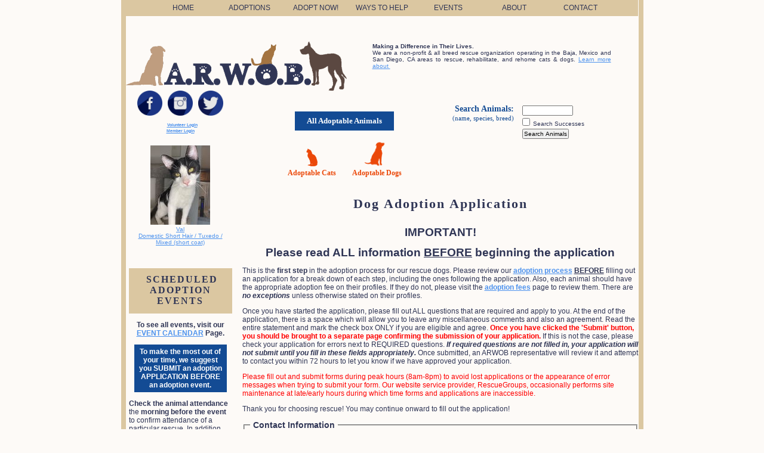

--- FILE ---
content_type: text/html; charset=UTF-8
request_url: https://www.arwob.org/forms/form?formid=1100
body_size: 65055
content:
<!DOCTYPE html>

<html>

<head>
<meta name="description" CONTENT="A non-profit 501(c)(3), rescue group based in San Diego, CA and dedicated to saving dogs and cats of all breeds on both sides of the border. All-volunteer and passion driven.">
<meta property="og:title" content="Welcome to ARWOB"/>
<meta property="og:description" content="A non-profit 501(c)(3), rescue group based in San Diego, CA and dedicated to saving dogs and cats of all breeds on both sides of the border. All-volunteer and passion driven."/>
<meta property="og:url" content="https://arwob.rescuegroups.org/forms/form?formid=1100"/>
<meta property="og:type" content="cause"/>
<meta property="og:site_name" content="Animal Rescuers Without Borders"/>
<meta http-equiv="Content-Type" content="text/html;charset=utf-8">
<meta http-equiv="Content-Language" content="en">
<title>Welcome to ARWOB</title>
<script src='https://www.google.com/recaptcha/api.js'></script>
<!-- Start Styles -->
<link rel="stylesheet" type="text/css" href="https://s3.amazonaws.com/filestore.rescuegroups.org/css/site/2148.css?serial=27&a0038" />
<link rel="stylesheet" type="text/css" media="print" href="https://s3.amazonaws.com/filestore.rescuegroups.org/css/partner/layout103_print.css" />
<!-- End Styles -->
<!-- Start JavaScript includes -->
<script language=Javascript type="text/javascript" src="https://s3.amazonaws.com/filestore.rescuegroups.org/scripts/lang_en.js?a0038"></script>
<script language=Javascript type="text/javascript" src="https://s3.amazonaws.com/filestore.rescuegroups.org/scripts/validation.js?a0038"></script>
<script language=Javascript type="text/javascript" src="/scripts/calendar/calendar2.js?a0038"></script>
<script language=Javascript type="text/javascript" src="https://s3.amazonaws.com/filestore.rescuegroups.org/scripts/rescuegroups.js?a0038"></script>

<!-- JQUERY INCLUDES -->
<script src="https://ajax.googleapis.com/ajax/libs/jquery/1/jquery.min.js" type="text/javascript"></script>
<script src="https://s3.amazonaws.com/filestore.rescuegroups.org/scripts/noncvs/jquery-json.js?a0038" type="text/javascript"></script>
<!-- END JQUERY INCLUDES -->

<!-- LIGHTBOX/PRETTYPHOTO INCLUDES -->
<link rel="stylesheet" href="https://s3.amazonaws.com/filestore.rescuegroups.org/scripts/noncvs/prettyphoto/css/prettyPhoto.css?a0038" type="text/css" media="screen" charset="utf-8" />
<script src="https://s3.amazonaws.com/filestore.rescuegroups.org/scripts/noncvs/prettyphoto/js/jquery.prettyPhoto.js?a0038" type="text/javascript" charset="utf-8"></script>
<!-- END LIGHTBOX/PRETTYPHOTO INCLUDES -->

<!-- End JavaScript includes -->

<!-- Start Custom Page Header -->

<!-- End Custom Page Header -->

</head>

<body id="Page1359" class="yui-skin-sam">

<script type="text/javascript">
var gScriptsURL = "https://s3.amazonaws.com/filestore.rescuegroups.org/scripts";
var gImagesURL = "https://s3.amazonaws.com/imagesroot.rescuegroups.org";
var gImagesOursURL = "https://s3.amazonaws.com/imagesroot.rescuegroups.org";
</script>

<!-- Google tag (gtag.js) -->
<script async src="https://www.googletagmanager.com/gtag/js?id=G-2YLGBZWPMB"></script>
<script>
  window.dataLayer = window.dataLayer || [];
  function gtag(){dataLayer.push(arguments);}
  gtag('js', new Date());

  gtag('config', 'G-2YLGBZWPMB');
</script>


<script type="text/javascript">
var gaJsHost = (("https:" == document.location.protocol) ? "https://ssl." : "http://www.");
document.write(unescape("%3Cscript src='" + gaJsHost + "google-analytics.com/ga.js' type='text/javascript'%3E%3C/script%3E"));
</script>
<script type="text/javascript">
try {
var pageTracker = _gat._getTracker("UA-117980122-1");
pageTracker._trackPageview();
} catch(err) {}
</script>
			
					<script language=Javascript src="https://s3.amazonaws.com/filestore.rescuegroups.org/scripts/noncvs/menu_files/menu.js"></script>


<script language=Javascript src="/custom/layout/103/menu_tpl.js"></script>

			<script language=Javascript src="/custom/layout/103/menu_items?SiteMenuID=454"></script>

	<div class="bodyContainer"><div class="pageContainer">

		<a name="top"> </a>

		<div class="headerContainer">

		
		
			<div class="headerMenu">
			<script language="JavaScript" type="text/javascript">
			<!--//
			new menu (LAYOUTMENU_ITEMS0, LAYOUTMENU_POS1, {'forms' : ["fdiv"], 'zIndex' : 20});
			//-->
			</script>
			</div>

						<div id="headerTitle">
							Welcome to Animal Rescuers Without Borders!
						</div>
			<div id="headerContact">
									<span id="topOrgAddr">P.O. Box 712444<span>
						<span id="topOrgCityStateZip">San Diego, CA  92171						</span>
						<span id="orgPhone">(619) 977-3593</span>
										<span id="orgEmail"><a href="mailto:animalrescuers@sbcglobal.net">animalrescuers@sbcglobal.net</a></span>
						</div>

		</div>

		<div class="sideBarRightContainer">

		<div class="sideBarMenuHeaderBorder"><div class="sideBarMenuHeader">Links</div></div>
				
    
    <div class="center littlespace"><div class=affiliate id=affiliatePaypal onClick="location.href='https://www.paypal.com/cgi-bin/webscr?cmd=_donations&business=animalrescuers@sbcglobal.net'"></div></div><br /><div class=sidebarmiddle><div id="editableSideBarMiddle" class=""><div id="mission" style="text-align: justify; padding-top: 20px;"><strong>Making a Difference in Their Lives.<br /></strong>We are a non-profit &amp; all breed rescue organization operating in the Baja, Mexico and San Diego, CA areas to rescue, rehabilitate, and rehome cats &amp; dogs. <a href="http://www.arwob.org/info/index">Learn more about&nbsp;</a></div>
<script type="mce-mce-mce-text/javascript">// <![CDATA[
!function(d,s,id){var js,fjs=d.getElementsByTagName(s)[0],p=/^http:/.test(d.location)?'http':'https';if(!d.getElementById(id)){js=d.createElement(s);js.id=id;js.src=p+'://platform.twitter.com/widgets.js';fjs.parentNode.insertBefore(js,fjs);}}(document, 'script', 'twitter-wjs');
// ]]></script>
<div style="text-align: center;"><br /><a title="ARWOB on Facebook" href="http://www.facebook.com/ARWOB/" target="_blank"><img style="vertical-align: middle;" src="https://s3.amazonaws.com/imagesroot.rescuegroups.org/webpages/s2148nd9rtawsjjj.png" alt="ARWOB on Facebook" width="42" height="42" /></a> &nbsp; <a title="ARWOB on Instagram" href="http://www.instagram.com/arwobsd/" target="_blank"><span class="ig-b- ig-b-48" style="text-align: left;"><img style="vertical-align: middle;" src="https://s3.amazonaws.com/imagesroot.rescuegroups.org/webpages/s2148nneszpb6gsm.png" alt="ARWOB on Instagram" width="42" height="42" /></span></a> &nbsp; <a title="ARWOB on Twitter" href="http://twitter.com/arwobsd" target="_blank"><img style="vertical-align: middle;" src="https://s3.amazonaws.com/imagesroot.rescuegroups.org/webpages/s2148nef88u9ykgg.png" alt="ARWOB on Twitter" width="42" height="42" /><br /><br /></a></div>
<div style="text-align: center;">&nbsp; <a href="http://www.arwob.org/info/volunteers_only"> <small><strong>Volunteer Login</strong></small></a><br /> <a href="http://www.arwob.org/myrescue/"> <small><strong>Member Login</strong></small></a> <br /><br /> <div class="AnimalAd">
<a href="/animals/detail?AnimalID=22075569"><img src="https://cdn.rescuegroups.org/2148/pictures/animals/22075/22075569/102243135.jpg?width=100" alt="Val" class="animalimg"></a><br>
<a href="/animals/detail?AnimalID=22075569">Val<br>
Domestic Short Hair / Tuxedo / Mixed (short coat)</a>
</div>
</div>
<p>&nbsp;</p>
<h1 class="pageCenterTitle secondary" style="text-align: center;"><span data-mce-mark="1"><strong>&nbsp;Scheduled Adoption Events</strong></span></h1>
<div style="text-align: center;">
<p><strong>To see all events, visit our <a class="standout" href="http://www.arwob.org/info/calendar">EVENT CALENDAR</a> Page.</strong><br /> </p>
<table class=" strong" style="background-color: #134b94; width: 90%;" cellpadding="3" align="center">
<tbody>
<tr>
<td><span style="color: #ffffff;"><strong>To make the most out of your time, we suggest you SUBMIT an adoption APPLICATION BEFORE an adoption event.</strong></span></td>
</tr>
</tbody>
</table>
</div>
<p style="text-align: left;"><strong>Check the animal attendance</strong> the <strong>morning before the event</strong> to confirm attendance of a particular rescue. In addition, please check the up-to-date animals attendance<strong> list 1 HOUR BEFORE an event </strong>to know if the dog or cat you want to meet is still attending.</p>
<p style="text-align: left;">Also remember to review important<strong> <a href="http://www.arwob.org/info/display?PageID=7922">event information</a></strong> BEFORE attending.<br /><br /></p>
<h2 style="text-align: center;">Donate</h2>
<p style="text-align: left;"><span>Not ready to adopt a dog or cat? Have no time to volunteer or foster?</span></p>
<p style="text-align: left;"><span><strong>You can still help</strong>: a donation is a great way to help ARWOB! Any amount - large or small - is appreciated.</span></p>
<center><form action="https://www.paypal.com/cgi-bin/webscr" method="post"><span><input type="hidden" name="cmd" value="_s-xclick" /> <input type="hidden" name="hosted_button_id" value="Z2D8UZCJRN2JA" /> <input type="image" name="submit" src="https://www.paypalobjects.com/en_US/i/btn/btn_donateCC_LG.gif" alt="PayPal - The safer, easier way to pay online!" /></span><br /><span><img style="display: none !important;" src="https://www.paypalobjects.com/en_US/i/scr/pixel.gif" alt="" width="1" height="1" border="0" /></span></form><!--<table style="width: 90%; border-style: solid; background-color: #fcd477;" cellpadding="3" align="center">
<tbody>
<tr>
<td style="text-align: center;"><span>Don’t<strong> forget to <a title="Matching Gift check-up tool" href="https://doublethedonation.com/tips/giving-tuesday/" target="_blank">check if your company will match your donation!</a></strong></span></td>
</tr>
</tbody>
</table>
-->
<p><a href="https://www.guidestar.org/profile/80-0191770" target="_blank"><img style="display: block; margin-left: auto; margin-right: auto;" src="https://widgets.guidestar.org/gximage2?o=8820161" alt="" /></a></p>
</center>
<p style="text-align: left;">Find out other ways you can donate to ARWOB by visiting our <a href="http://www.arwob.org/info/donate"><strong>donation page</strong></a>.</p>
<h2 style="text-align: center;">Foster a Rescue</h2>
<table class="strong" style="margin-left: auto; margin-right: auto;" border="0" align="center">
<tbody>
<tr>
<td>
<p style="text-align: center;"><strong><span class="strong"><span style="color: #ffffff;">Fostering is </span><br /><span style="color: #ffffff;">&nbsp; FREE and FUN!</span>&nbsp;</span> <br /></strong></p>
</td>
</tr>
</tbody>
</table>
<p style="text-align: left;"><img style="display: block; margin-left: auto; margin-right: auto;" src="https://s3.amazonaws.com/imagesroot.rescuegroups.org/webpages/s2148nylonvpzdw9.gif" alt="" width="17" height="15" /><br />We not only provide you with everything you need to take care of one of our rescues, but the experience is SO fulfilling.<strong> By placing one animal into a foster home, you allow us to save another.</strong> We are always in need of foster parents.</p>
<p style="text-align: left;"><strong><a href="http://www.arwob.org/info/display?PageID=13326">Read more about our fostering program...<br /><br /></a></strong></p>
<div id="ritekit-alerts">&nbsp;</div>
<div id="ritekit-alerts">&nbsp;</div></div></div><br>
		<div align=center class="poweredby"><a target="_blank" href="https://www.rescuegroups.org/?siteID=2148"><img border="0" src="https://s3.amazonaws.com/imagesroot.rescuegroups.org/poweredbyrg.gif" width="110" alt="Powered by RescueGroups.org" onClick="javascript:alert('You are about to leave our web site and go to RescueGroups.org\'s web site. Please realize that RescueGroups.org can only help you with technical web site issues, and can not answer any animal, application, or volunteer questions.');"></a></div>

		</div>

		<div class="mainContainer">
	  	<div id="pageMessagesContainer" style="display:none">
  	  	<div class="pageMessagesBox" id="pageMessagesBox"></div>
  	</div>
  	<div id="PageHeader">
<div id="editableHeader" class=""><center><br />
<table style="width: 585px; height: 51px;" border="0" cellpadding="5">
<tbody>
<tr valign="top">
<td style="width: 250px;" align="center" valign="top">
<p><span style="color: #ffffff;"><a class="button" title="View All Adoptable Animals" href="http://www.arwob.org/animals/"><span style="color: #ffffff;">All Adoptable Animals</span></a></span></p>
<table style="width: 218px; height: 58px;" border="0" cellspacing="0" cellpadding="0">
<tbody>
<tr valign="bottom">
<td style="text-align: center; width: 60px;"><a title="Adoptable CATS" href="http://www.arwob.org/animals/browse?Species=Cat"><img title="View Adoptable Cats" src="https://s3.amazonaws.com/imagesroot.rescuegroups.org/webpages/s2148ngqkfwbzbhh.png" alt="Button_Cat" width="32" height="32" /></a></td>
<td style="text-align: center; width: 60px;"><a title="Adoptable Dogs" href="http://www.arwob.org/animals/browse?Species=Dog"><img title="View Adoptable Dogs" src="https://s3.amazonaws.com/imagesroot.rescuegroups.org/webpages/s2148nvmnlctvqu9.png" alt="Button_Dog" width="44" height="44" /></a></td>
</tr>
<tr valign="top">
<td style="text-align: center;"><span style="font-family: georgia, palatino; color: #eb4809;"><strong>Adoptable Cats</strong></span></td>
<td style="text-align: center;"><span style="font-family: georgia, palatino; color: #eb4809;"><strong>Adoptable Dogs</strong></span></td>
</tr>
</tbody>
</table>
</td>
<td style="text-align: right; padding-top: 10px;" valign="top">
<div><strong><span style="font-size: 14px; font-family: georgia, palatino; color: #134b94;">Search Animals:</span></strong></div>
<div><span style="font-size: 8pt; font-family: georgia, palatino; color: #134b94;">(name, species, breed)</span></div>
</td>
<td style="width: 150px; padding-top: 10px;" align="left">
<div><form method=post action=/animals/search_process>

<input type=hidden name=type value=simple>
<input type='text' name='searchtext' size='12'><br>
<input type=checkbox name=searchSuccesses value=TRUE>&nbsp;<font size=-2>Search Successes</font><br>
<input type='submit' value="Search Animals">
</form>
</div>
</td>
</tr>
</tbody>
</table>
<!--- <p> </p>
</center><table style="border-color: #ff0000; border-width: 5px; border-style: solid; width: 85%;" border="5" cellpadding="10" align="center">
<tbody>
<tr>
<td><center>
<p><strong><span style="color: #ff6600; padding: 8px; font-size: 12pt;">THANK YOU for your interest in our rescue!</span></strong><br /><br /><span style="color: #ff0000; font-size: 12pt;"><strong>In order to process the backlog of applications we have, we are temporarily suspending all our online application processes.<br /></strong></span></p>
<p> </p>
<p style="text-align: left;">We are a small, all-volunteer rescue group and have received an <strong>unusually high amount of inquiries since the beginning of the Covid-19 confinement</strong>.<br /><br />We are touched by and grateful for the support.<br /><strong>Our volunteers are working round the clock to catch up with your applications</strong>.<br /><br /><strong>If you have applied to foster or adopt one of our rescues</strong>, please be patient and bear with us: we are processing the pending requests in the order we received them, and you will receive a reply as soon as we get to your application or inquiry.</p>
<p style="text-align: center;"> </p>
<p style="text-align: center;"><span style="color: #ff0000;"><strong><span style="font-size: 12pt; color: #ff6600;">We sincerely apologize for any inconvenience and delay, and wish to thank you for making a difference in the lives of these animals.</span><br /></strong></span></p>
</center></td>
</tr>
</tbody>
</table> 
<p><span style="font-size: 12px;"> <br /><br /></span></p> ---></center></div>
</div>

<!-- End Top Include -->
<script language=Javascript type="text/javascript" src="https://s3.amazonaws.com/filestore.rescuegroups.org/scripts/manage/public.js?a0038"></script>
<script language=Javascript type="text/javascript" src="https://s3.amazonaws.com/filestore.rescuegroups.org/scripts/manage/admin.js?a0038"></script>

<span id="pageMessagesContainer" style="display:none;"><div id="pageMessagesBox" class="pageMessagesBox"></div></span>
<div class="pageCenterTitle">Dog Adoption Application</div><form name="fid1100" id="fid1100" method="post" action="form_process" onSubmit="return validatefid1100(this);" novalidate>
<input type="hidden" name="formid" id="formid" value="1100">
<input type="hidden" name="siteid" id="siteid" value="2148">
<input type="hidden" name="userid" id="userid" value="">
<input type="hidden" name="contactid" id="contactid" value="">
<input type="hidden" name="contactsformsid" id="contactsformsid" value="">
<input type="hidden" name="page" id="page" value="intro">
<input type="hidden" name="submitaction" id="submitaction" value="">
<p style="text-align: center;">
<span style="font-size: 14pt;"><strong>IMPORTANT! </strong></span>
</p>

<p style="text-align: center;">
<span style="font-size: 14pt;"><strong>Please read ALL information 
<span style="text-decoration: underline;">BEFORE</span>
beginning the application</strong></span>
</p>

<p>This is the <strong>first step</strong> in the adoption process for our rescue&nbsp;dogs. Please review our <strong><a href="https://www.arwob.org/info/adoption">adoption process</a></strong> <u><strong>BEFORE</strong></u> filling out an application for a break down of each step, including the ones following the application. Also, each animal should have the appropriate adoption fee on their profiles. If they do not, please visit the <a href="/info/display?PageID=6460"><strong>adoption fees</strong></a> page to review them. There are <em><strong>no exceptions</strong></em> unless otherwise stated on their profiles.</p>

<p>Once you have started the application, please fill out ALL questions that are required and apply to you. At the end of the application, there is a space which will allow you to leave any miscellaneous comments and also an agreement. Read the entire statement and mark the check box ONLY if you are eligible and agree. <strong> 
<span style="color: red;">Once you have clicked the &#39;Submit&#39; button, you should be brought to a separate page confirming the submission of your application.</span>
</strong>If this is not the case, please check your application for errors next to REQUIRED questions. <strong><em>If required questions are not filled in, your application will not submit until you fill in these fields appropriately. </em></strong> Once submitted, an ARWOB representative will review it and attempt to contact you within 72&nbsp;hours to let you know if we have approved your application.</p>

<p>
<span style="color: red;">Please fill out and submit forms during peak hours (8am-8pm) to avoid lost applications or the appearance of error messages when trying to submit your form. Our website service provider, RescueGroups, occasionally performs site maintenance at late/early hours during which time forms and applications are inaccessible.&nbsp;</span>
</p>

<p>Thank you for choosing rescue! You may continue onward to fill out the application!</p>
<fieldset><legend>Contact Information</legend><p><label for="contactFirstname"><strong>First Name</strong></label><span class="required" id="requiredcontactFirstname">*</span><span class="error" id="errorcontactFirstname"></span>
<br><input type="text" name="contactFirstname" id="contactFirstname" style="width:200px;" ></p>
<p><label for="contactLastname"><strong>Last Name</strong></label><span class="required" id="requiredcontactLastname">*</span><span class="error" id="errorcontactLastname"></span>
<br><input type="text" name="contactLastname" id="contactLastname" style="width:200px;" ></p>
<p><label for="contactAddress"><strong>Address</strong></label><span class="required" id="requiredcontactAddress">*</span><span class="error" id="errorcontactAddress"></span>
<br><input type="text" name="contactAddress" id="contactAddress" style="width:200px;" ></p>
<p><label for="contactCity"><strong>City</strong></label><span class="required" id="requiredcontactCity">*</span><span class="error" id="errorcontactCity"></span>
<br><input type="text" name="contactCity" id="contactCity" style="width:200px;" ></p>
<p><label for="contactState"><strong>State/Province</strong></label><span class="required" id="requiredcontactState">*</span><span class="error" id="errorcontactState"></span>
<br><input type="text" name="contactState" id="contactState" style="width:30px;" ></p>
<p><label for="contactZipcode"><strong>Zip/Postal Code</strong></label><span class="required" id="requiredcontactZipcode">*</span><span class="error" id="errorcontactZipcode"></span>
<br><input type="text" name="contactZipcode" id="contactZipcode" style="width:75px;">&nbsp;-&nbsp;<input type="text" name="contactZipcodePlus4" id="contactZipcodePlus4" style="width:40px;" ><span id="errorcontactZipcodePlus4"></span></p>
<p><label for="contactEmail"><strong>Email</strong></label><span class="required" id="requiredcontactEmail">*</span><span class="error" id="errorcontactEmail"></span>
<br><input type="text" name="contactEmail" id="contactEmail" style="width:200px;" ></p>
<p><label for="contactPhoneHome"><strong>Home Phone</strong></label><span class="required" id="requiredcontactPhoneHome">*</span><span class="error" id="errorcontactPhoneHome"></span>
<br><input type="text" name="contactPhoneHome" id="contactPhoneHome" style="width:200px;" ></p>
<p><label for="contactPhoneCell"><strong>Cell Phone</strong></label><span class="required" id="requiredcontactPhoneCell">*</span><span class="error" id="errorcontactPhoneCell"></span>
<br><input type="text" name="contactPhoneCell" id="contactPhoneCell" style="width:200px;" ></p>
<div class="note">*=required</div>
</fieldset>
<br><fieldset><legend>Rescue of Interest</legend><p><label for="q134712"><strong>Are you able to receive text messages?</strong></label><span class="error" id="errorq134712"></span>
<!--Checkboxes--><!--No--><br><table cellpadding="2"><tr>
<td><label for="q134712option1"><input type="checkbox" name="q134712[]" id="q134712option1" value="Yes">&nbsp;Yes</label></td>
<td><label for="q134712option2"><input type="checkbox" name="q134712[]" id="q134712option2" value="No">&nbsp;No</label></td>
</tr></table>
</p>
<p><label for="q21825"><strong>Which dog are you primarily interested in?</strong></label><span class="required" id="requiredq21825">*</span><span class="error" id="errorq21825"></span>
<!--Available Animals--><!--Yes--><br><select name="q21825" id="q21825" style="width:200px;" >
<option value="">Choose an animal:</option>
<option value="20632172">Ambar</option>
<option value="22041845">BLUE</option>
<option value="21359517">Bonnie</option>
<option value="22075822">Canela</option>
<option value="22072703">Chester</option>
<option value="22075577">Cosmo</option>
<option value="22139042">Curry</option>
<option value="21541727">Dixy</option>
<option value="22072678">Ethan</option>
<option value="22065669">Ezra</option>
<option value="22081778">Foxy</option>
<option value="8331515">Frannie</option>
<option value="21538417">Gerrie</option>
<option value="22076913">Gia</option>
<option value="21538427">Godiva</option>
<option value="21888206">GURU</option>
<option value="20606974">Honey</option>
<option value="22075550">LOLA</option>
<option value="22041841">MOE</option>
<option value="22041837">MORTY</option>
<option value="22161957">Petunia</option>
<option value="22123183">Red</option>
<option value="21540230">Snoopy</option>
<option value="22218455">Teapot</option>
<option value="22075569">Val</option>
<option value="22075541">VINCENT</option>
</select>
</p>
<p><label for="q25707"><strong>If the primary dog is no longer available, are you interested in someone else? If so, please select a dog.</strong></label><span class="error" id="errorq25707"></span>
<!--Available Animals--><!--No--><br><select name="q25707" id="q25707" style="width:200px;" >
<option value="">Choose an animal:</option>
<option value="20632172">Ambar</option>
<option value="22041845">BLUE</option>
<option value="21359517">Bonnie</option>
<option value="22075822">Canela</option>
<option value="22072703">Chester</option>
<option value="22075577">Cosmo</option>
<option value="22139042">Curry</option>
<option value="21541727">Dixy</option>
<option value="22072678">Ethan</option>
<option value="22065669">Ezra</option>
<option value="22081778">Foxy</option>
<option value="8331515">Frannie</option>
<option value="21538417">Gerrie</option>
<option value="22076913">Gia</option>
<option value="21538427">Godiva</option>
<option value="21888206">GURU</option>
<option value="20606974">Honey</option>
<option value="22075550">LOLA</option>
<option value="22041841">MOE</option>
<option value="22041837">MORTY</option>
<option value="22161957">Petunia</option>
<option value="22123183">Red</option>
<option value="21540230">Snoopy</option>
<option value="22218455">Teapot</option>
<option value="22075569">Val</option>
<option value="22075541">VINCENT</option>
</select>
</p>
<p><label for="q55336"><strong>If the primary and secondary dog/ cat you selected are no longer available or currently pending adoption, would you be interested in receiving information of a different rescue? If so, what are you looking for in an dog/ cat? (e.g. energy level, weight range, etc.)</strong></label><span class="error" id="errorq55336"></span>
<!--Freeform Text (short)--><!--No--><br><input type="text" name="q55336" id="q55336" style="width:200px;" ></p>
<div class="note">*=required</div>
</fieldset>
<br><fieldset><legend>Applicant Information</legend><p><label for="q67304"><strong>Your Age?:</strong></label><span class="required" id="requiredq67304">*</span><span class="error" id="errorq67304"></span>
<!--Freeform Text (short)--><!--Yes--><br><input type="text" name="q67304" id="q67304" style="width:200px;" ></p>
<p><label for="q25675"><strong>Marital Status:</strong></label><span class="required" id="requiredq25675">*</span><span class="error" id="errorq25675"></span>
<!--Dropdown Select Box--><!--Yes--><br><select name="q25675" id="q25675" style="width:200px;" >
<option value="">Choose one:</option>
<option value="Married">Married</option>
<option value="Living with Partner">Living with Partner</option>
<option value="Single/Divorced">Single/Divorced</option>
<option value="Other">Other</option>
</select>
</p>
<p><label for="q25679"><strong>Are you and/ or your partner active military?</strong></label><span class="required" id="requiredq25679">*</span><span class="error" id="errorq25679"></span>
<!--Radios--><!--Yes--><br><table cellpadding="2"><tr>
</tr>
<tr><td>
<label for="q25679option1"><input type="radio" name="q25679" id="q25679option1" value="Yes">&nbsp;Yes</label></td><td>
<label for="q25679option2"><input type="radio" name="q25679" id="q25679option2" value="No">&nbsp;No</label></td></tr></table>
</p>
<p><label for="q25677"><strong>Your Occupation (e.g. homemaker, student, doctor, etc.)</strong></label><span class="required" id="requiredq25677">*</span><span class="error" id="errorq25677"></span>
<!--Freeform Text (short)--><!--Yes--><br><input type="text" name="q25677" id="q25677" style="width:200px;" ></p>
<p><label for="q25678"><strong>Who is your Employer?</strong></label><span class="required" id="requiredq25678">*</span><span class="error" id="errorq25678"></span>
<!--Freeform Text (short)--><!--Yes--><br><input type="text" name="q25678" id="q25678" style="width:200px;" ></p>
<p><label for="q48973"><strong>What is your work schedule (e.g. work from home, hybrid, in-person/ office, etc.)?</strong></label><span class="required" id="requiredq48973">*</span><span class="error" id="errorq48973"></span>
<!--Freeform Text (short)--><!--Yes--><br><input type="text" name="q48973" id="q48973" style="width:200px;" ></p>
<div class="note">*=required</div>
</fieldset>
<br><fieldset><legend>Household Information</legend><p><label for="q21827"><strong>Do you own or rent</strong></label><span class="required" id="requiredq21827">*</span><span class="error" id="errorq21827"></span>
<!--Dropdown Select Box--><!--Yes--><br><select name="q21827" id="q21827" style="width:200px;" >
<option value="">Choose one:</option>
<option value="Rent">Rent</option>
<option value="Own">Own</option>
<option value="Other">Other</option>
</select>
</p>
<p><label for="q138332"><strong>If other, please specify (e.g. family/ parents home, etc.)</strong></label><span class="error" id="errorq138332"></span>
<!--Freeform Text (short)--><!--No--><br><input type="text" name="q138332" id="q138332" style="width:200px;" ></p>
<p><label for="q21828"><strong>Type of residence</strong></label><span class="required" id="requiredq21828">*</span><span class="error" id="errorq21828"></span>
<!--Dropdown Select Box--><!--Yes--><br><select name="q21828" id="q21828" style="width:200px;" >
<option value="">Choose one:</option>
<option value="Duplex">Duplex</option>
<option value="Apartment">Apartment</option>
<option value="Townhouse">Townhouse</option>
<option value="Condominium">Condominium</option>
<option value="Mobile Home">Mobile Home</option>
<option value="Military Housing">Military Housing</option>
<option value="House">House</option>
<option value="Other">Other</option>
</select>
</p>
<p><label for="q25672"><strong>If you rent, do you have written landlord approval to own a dog? (Note: We require written approval verifications and recommend applicants start the request ASAP)</strong></label><span class="error" id="errorq25672"></span>
<!--Radios--><!--No--><br><table cellpadding="2"><tr>
</tr>
<tr><td>
<label for="q25672option1"><input type="radio" name="q25672" id="q25672option1" value="Yes">&nbsp;Yes</label></td><td>
<label for="q25672option2"><input type="radio" name="q25672" id="q25672option2" value="No">&nbsp;No</label></td></tr>
<tr><td>
<label for="q25672option3"><input type="radio" name="q25672" id="q25672option3" value="N/A">&nbsp;N/A</label></td></tr></table>
</p>
<p><label for="q25669"><strong>How long have you lived at your current address? (please specify in years or months)</strong></label><span class="required" id="requiredq25669">*</span><span class="error" id="errorq25669"></span>
<!--Freeform Text (short)--><!--Yes--><br><input type="text" name="q25669" id="q25669" style="width:200px;" ></p>
<p><label for="q21831"><strong>Do you have a fenced yard?</strong></label><span class="required" id="requiredq21831">*</span><span class="error" id="errorq21831"></span>
<!--Dropdown Select Box--><!--Yes--><br><select name="q21831" id="q21831" style="width:200px;" >
<option value="">Choose one:</option>
<option value="No Yard">No Yard</option>
<option value="Unfenced Yard">Unfenced Yard</option>
<option value="Yard Partially Fenced">Yard Partially Fenced</option>
<option value="Yard Completely Fenced">Yard Completely Fenced</option>
</select>
</p>
<p><label for="q21833"><strong>Completely describe the fence height around the entire perimeter of your yard.</strong></label><span class="required" id="requiredq21833">*</span><span class="error" id="errorq21833"></span>
<!--Freeform Text (short)--><!--Yes--><br><input type="text" name="q21833" id="q21833" style="width:200px;" ></p>
<p><label for="q25690"><strong>Do you have a pool or deep pond?</strong></label><span class="required" id="requiredq25690">*</span><span class="error" id="errorq25690"></span>
<!--Radios--><!--Yes--><br><table cellpadding="2"><tr>
</tr>
<tr><td>
<label for="q25690option1"><input type="radio" name="q25690" id="q25690option1" value="Yes">&nbsp;Yes</label></td><td>
<label for="q25690option2"><input type="radio" name="q25690" id="q25690option2" value="No">&nbsp;No</label></td></tr></table>
</p>
<p><label for="q21843"><strong>How many adults reside in your household?</strong></label><span class="required" id="requiredq21843">*</span><span class="error" id="errorq21843"></span>
<!--Freeform Text (short)--><!--Yes--><br><input type="text" name="q21843" id="q21843" style="width:200px;" ></p>
<p><label for="q138333"><strong>Are they any children in your residence?</strong></label><span class="error" id="errorq138333"></span>
<!--Radios--><!--No--><br><table cellpadding="2"><tr>
</tr>
<tr><td>
<label for="q138333option1"><input type="radio" name="q138333" id="q138333option1" value="Yes">&nbsp;Yes</label></td><td>
<label for="q138333option2"><input type="radio" name="q138333" id="q138333option2" value="No">&nbsp;No</label></td></tr></table>
</p>
<p><label for="q26215"><strong>Do you have roommate(s)?</strong></label><span class="required" id="requiredq26215">*</span><span class="error" id="errorq26215"></span>
<!--Radios--><!--Yes--><br><table cellpadding="2"><tr>
</tr>
<tr><td>
<label for="q26215option1"><input type="radio" name="q26215" id="q26215option1" value="Yes">&nbsp;Yes</label></td><td>
<label for="q26215option2"><input type="radio" name="q26215" id="q26215option2" value="No">&nbsp;No</label></td></tr></table>
</p>
<p><label for="q25695"><strong>Is anyone in your household allergic to dogs/cats?</strong></label><span class="required" id="requiredq25695">*</span><span class="error" id="errorq25695"></span>
<!--Radios--><!--Yes--><br><table cellpadding="2"><tr>
</tr>
<tr><td>
<label for="q25695option1"><input type="radio" name="q25695" id="q25695option1" value="Yes">&nbsp;Yes</label></td><td>
<label for="q25695option2"><input type="radio" name="q25695" id="q25695option2" value="No">&nbsp;No</label></td></tr></table>
</p>
<div class="note">*=required</div>
</fieldset>
<br><fieldset><legend>Current Pet Information</legend><p><label for="q48975"><strong>Do you currently own any dogs?</strong></label><span class="required" id="requiredq48975">*</span><span class="error" id="errorq48975"></span>
<!--Radios--><!--Yes--><br><table cellpadding="2"><tr>
</tr>
<tr><td>
<label for="q48975option1"><input type="radio" name="q48975" id="q48975option1" value="Yes">&nbsp;Yes</label></td><td>
<label for="q48975option2"><input type="radio" name="q48975" id="q48975option2" value="No">&nbsp;No</label></td></tr></table>
</p>
<p><label for="q25683"><strong>If so, please tell us about them (e.g. breed, weight, sex, etc.)</strong></label><span class="error" id="errorq25683"></span>
<!--Freeform Text--><!--No--><br><textarea name="q25683" id="q25683" cols="50" rows="5" ></textarea></p>
<p><label for="q138334"><strong>Do you currently own any cats?</strong></label><span class="required" id="requiredq138334">*</span><span class="error" id="errorq138334"></span>
<!--Radios--><!--Yes--><br><table cellpadding="2"><tr>
</tr>
<tr><td>
<label for="q138334option1"><input type="radio" name="q138334" id="q138334option1" value="Yes">&nbsp;Yes</label></td><td>
<label for="q138334option2"><input type="radio" name="q138334" id="q138334option2" value="No">&nbsp;No</label></td></tr></table>
</p>
<p><label for="q138335"><strong>If yes, please tell us about your cats (e.g. indoor/ outdoor, dog friendly vs. unsure, etc.)</strong></label><span class="error" id="errorq138335"></span>
<!--Freeform Text--><!--No--><br><textarea name="q138335" id="q138335" cols="50" rows="5" ></textarea></p>
<p><label for="q48977"><strong>How long have you had each pet?</strong></label><span class="error" id="errorq48977"></span>
<!--Freeform Text (short)--><!--No--><br><input type="text" name="q48977" id="q48977" style="width:200px;" ></p>
<p><label for="q48976"><strong>Are they spayed or neutered?</strong></label><span class="required" id="requiredq48976">*</span><span class="error" id="errorq48976"></span>
<!--Radios--><!--Yes--><br><table cellpadding="2"><tr>
</tr>
<tr><td>
<label for="q48976option1"><input type="radio" name="q48976" id="q48976option1" value="Yes">&nbsp;Yes</label></td><td>
<label for="q48976option2"><input type="radio" name="q48976" id="q48976option2" value="No">&nbsp;No</label></td></tr>
<tr><td>
<label for="q48976option3"><input type="radio" name="q48976" id="q48976option3" value="Don't know">&nbsp;Don't know</label></td><td>
<label for="q48976option4"><input type="radio" name="q48976" id="q48976option4" value="N/A">&nbsp;N/A</label></td></tr></table>
</p>
<p><label for="q48978"><strong>Do you own any other pets?</strong></label><span class="required" id="requiredq48978">*</span><span class="error" id="errorq48978"></span>
<!--Radios--><!--Yes--><br><table cellpadding="2"><tr>
</tr>
<tr><td>
<label for="q48978option1"><input type="radio" name="q48978" id="q48978option1" value="Yes">&nbsp;Yes</label></td><td>
<label for="q48978option2"><input type="radio" name="q48978" id="q48978option2" value="No">&nbsp;No</label></td></tr></table>
</p>
<p><label for="q48979"><strong>If so, please tell us a little about them and their current living situation? (e.g. stables, indoor/ outdoor coop, etc.)</strong></label><span class="error" id="errorq48979"></span>
<!--Freeform Text--><!--No--><br><textarea name="q48979" id="q48979" cols="50" rows="5" ></textarea></p>
<p><label for="q46675"><strong>If you have other pets, will they adjust to a new dog in the house?</strong></label><span class="required" id="requiredq46675">*</span><span class="error" id="errorq46675"></span>
<!--Dropdown Select Box--><!--Yes--><br><select name="q46675" id="q46675" style="width:200px;" >
<option value="">Choose one:</option>
<option value="Yes">Yes</option>
<option value="No">No</option>
<option value="N/A">N/A</option>
</select>
</p>
<p><label for="q51584"><strong>Have you previously owned a dog in the past?</strong></label><span class="required" id="requiredq51584">*</span><span class="error" id="errorq51584"></span>
<!--Radios--><!--Yes--><br><table cellpadding="2"><tr>
</tr>
<tr><td>
<label for="q51584option1"><input type="radio" name="q51584" id="q51584option1" value="Yes">&nbsp;Yes</label></td><td>
<label for="q51584option2"><input type="radio" name="q51584" id="q51584option2" value="No">&nbsp;No</label></td></tr></table>
</p>
<p><label for="q46674"><strong>Have you ever relinquished a dog to a shelter/ rescue/ rehomed yourself?</strong></label><span class="required" id="requiredq46674">*</span><span class="error" id="errorq46674"></span>
<!--Radios--><!--Yes--><br><table cellpadding="2"><tr>
</tr>
<tr><td>
<label for="q46674option1"><input type="radio" name="q46674" id="q46674option1" value="Yes">&nbsp;Yes</label></td><td>
<label for="q46674option2"><input type="radio" name="q46674" id="q46674option2" value="No">&nbsp;No</label></td></tr>
<tr><td>
<label for="q46674option3"><input type="radio" name="q46674" id="q46674option3" value="N/A">&nbsp;N/A</label></td></tr></table>
</p>
<p><label for="q138336"><strong>If yes, please explain</strong></label><span class="error" id="errorq138336"></span>
<!--Freeform Text--><!--No--><br><textarea name="q138336" id="q138336" cols="50" rows="5" ></textarea></p>
<p><label for="q25920"><strong>Have you ever had a pet euthanized?</strong></label><span class="required" id="requiredq25920">*</span><span class="error" id="errorq25920"></span>
<!--Radios--><!--Yes--><br><table cellpadding="2"><tr>
</tr>
<tr><td>
<label for="q25920option1"><input type="radio" name="q25920" id="q25920option1" value="Yes">&nbsp;Yes</label></td><td>
<label for="q25920option2"><input type="radio" name="q25920" id="q25920option2" value="No">&nbsp;No</label></td></tr>
<tr><td>
<label for="q25920option3"><input type="radio" name="q25920" id="q25920option3" value="N/A">&nbsp;N/A</label></td></tr></table>
</p>
<p><label for="q25911"><strong>If yes, please tell us a little about it (e.g. behavioral, medical, age related, etc.)</strong></label><span class="error" id="errorq25911"></span>
<!--Freeform Text--><!--No--><br><textarea name="q25911" id="q25911" cols="50" rows="5" ></textarea></p>
<div class="note">*=required</div>
</fieldset>
<br><fieldset><legend>Dog Adoption Information</legend><p><label for="q46673"><strong>Will this be your first dog?</strong></label><span class="required" id="requiredq46673">*</span><span class="error" id="errorq46673"></span>
<!--Radios--><!--Yes--><br><table cellpadding="2"><tr>
</tr>
<tr><td>
<label for="q46673option1"><input type="radio" name="q46673" id="q46673option1" value="Yes">&nbsp;Yes</label></td><td>
<label for="q46673option2"><input type="radio" name="q46673" id="q46673option2" value="No">&nbsp;No</label></td></tr></table>
</p>
<p><label for="q25686"><strong>Why do you want a dog? (Please check all that apply)?</strong></label><span class="error" id="errorq25686"></span>
<!--Checkboxes--><!--No--><br><table cellpadding="2"><tr>
<td><label for="q25686option1"><input type="checkbox" name="q25686[]" id="q25686option1" value="Companion for Self">&nbsp;Companion for Self</label></td>
<td><label for="q25686option2"><input type="checkbox" name="q25686[]" id="q25686option2" value="Companion for Children">&nbsp;Companion for Children</label></td>
</tr>
<tr><td><label for="q25686option3"><input type="checkbox" name="q25686[]" id="q25686option3" value="Companion for Pet">&nbsp;Companion for Pet</label></td>
<td><label for="q25686option4"><input type="checkbox" name="q25686[]" id="q25686option4" value="For Spouse/Partner">&nbsp;For Spouse/Partner</label></td>
</tr>
<tr><td><label for="q25686option5"><input type="checkbox" name="q25686[]" id="q25686option5" value="As a Gift for Someone">&nbsp;As a Gift for Someone</label></td>
<td><label for="q25686option6"><input type="checkbox" name="q25686[]" id="q25686option6" value="For Home Protection">&nbsp;For Home Protection</label></td>
</tr>
<tr><td><label for="q25686option7"><input type="checkbox" name="q25686[]" id="q25686option7" value="Working/Farm">&nbsp;Working/Farm</label></td>
<td><label for="q25686option8"><input type="checkbox" name="q25686[]" id="q25686option8" value="Other">&nbsp;Other</label></td>
</tr></table>
</p>
<p><label for="q25687"><strong>If "Other", please specify: </strong></label><span class="error" id="errorq25687"></span>
<!--Freeform Text (short)--><!--No--><br><input type="text" name="q25687" id="q25687" style="width:200px;" ></p>
<p><label for="q21836"><strong>Where will the dog be kept when home alone? Please explain.</strong></label><span class="required" id="requiredq21836">*</span><span class="error" id="errorq21836"></span>
<!--Freeform Text--><!--Yes--><br><textarea name="q21836" id="q21836" cols="50" rows="5" ></textarea></p>
<p><label for="q21834"><strong>How many hours will the dog be alone each day?</strong></label><span class="required" id="requiredq21834">*</span><span class="error" id="errorq21834"></span>
<!--Freeform Text (short)--><!--Yes--><br><input type="text" name="q21834" id="q21834" style="width:200px;" ></p>
<p><label for="q48981"><strong>Where will the dog sleep at night?</strong></label><span class="error" id="errorq48981"></span>
<!--Dropdown Select Box--><!--No--><br><select name="q48981" id="q48981" style="width:200px;" >
<option value="">Choose one:</option>
<option value="Inside Only">Inside Only</option>
<option value="Outside Only">Outside Only</option>
<option value="Inside and Outside">Inside and Outside</option>
</select>
</p>
<p><label for="q21837"><strong>If inside, where?</strong></label><span class="error" id="errorq21837"></span>
<!--Freeform Text (short)--><!--No--><br><input type="text" name="q21837" id="q21837" style="width:200px;" ></p>
<p><label for="q48982"><strong>If outside, where?</strong></label><span class="error" id="errorq48982"></span>
<!--Freeform Text (short)--><!--No--><br><input type="text" name="q48982" id="q48982" style="width:200px;" ></p>
<p><label for="q25998"><strong>Have you done research on mental and physical stimulation for your adopted dog? (e.g. exercising, dog training, etc.)? Please explain.</strong></label><span class="required" id="requiredq25998">*</span><span class="error" id="errorq25998"></span>
<!--Freeform Text--><!--Yes--><br><textarea name="q25998" id="q25998" cols="50" rows="5" ></textarea></p>
<p><label for="q25694"><strong>If you travel, how will you make provisions for your dog's care? Please explain. (e.g. family will check in, boarding, dog sitting, etc.)</strong></label><span class="required" id="requiredq25694">*</span><span class="error" id="errorq25694"></span>
<!--Freeform Text--><!--Yes--><br><textarea name="q25694" id="q25694" cols="50" rows="5" ></textarea></p>
<p><label for="q25698"><strong>What will happen to the dog if you move: Locally? Out of state? Out of country?</strong></label><span class="required" id="requiredq25698">*</span><span class="error" id="errorq25698"></span>
<!--Freeform Text (short)--><!--Yes--><br><input type="text" name="q25698" id="q25698" style="width:200px;" ></p>
<p><label for="q25702"><strong>Under what circumstances would you consider not keeping the dog (please check all that apply)?</strong></label><span class="error" id="errorq25702"></span>
<!--Checkboxes--><!--No--><br><table cellpadding="2"><tr>
<td><label for="q25702option1"><input type="checkbox" name="q25702[]" id="q25702option1" value="Divorce">&nbsp;Divorce</label></td>
<td><label for="q25702option2"><input type="checkbox" name="q25702[]" id="q25702option2" value="Move">&nbsp;Move</label></td>
</tr>
<tr><td><label for="q25702option3"><input type="checkbox" name="q25702[]" id="q25702option3" value="New Baby">&nbsp;New Baby</label></td>
<td><label for="q25702option4"><input type="checkbox" name="q25702[]" id="q25702option4" value="New Job">&nbsp;New Job</label></td>
</tr>
<tr><td><label for="q25702option5"><input type="checkbox" name="q25702[]" id="q25702option5" value="Illness">&nbsp;Illness</label></td>
<td><label for="q25702option6"><input type="checkbox" name="q25702[]" id="q25702option6" value="Incompatibility with existing pets">&nbsp;Incompatibility with existing pets</label></td>
</tr>
<tr><td><label for="q25702option7"><input type="checkbox" name="q25702[]" id="q25702option7" value="Dog Aggression">&nbsp;Dog Aggression</label></td>
<td><label for="q25702option8"><input type="checkbox" name="q25702[]" id="q25702option8" value="People Aggression">&nbsp;People Aggression</label></td>
</tr>
<tr><td><label for="q25702option9"><input type="checkbox" name="q25702[]" id="q25702option9" value="Behavioral Problems">&nbsp;Behavioral Problems</label></td>
<td><label for="q25702option10"><input type="checkbox" name="q25702[]" id="q25702option10" value="Sudden Financial Instability">&nbsp;Sudden Financial Instability</label></td>
</tr>
<tr><td><label for="q25702option11"><input type="checkbox" name="q25702[]" id="q25702option11" value="Lack of Time">&nbsp;Lack of Time</label></td>
<td><label for="q25702option12"><input type="checkbox" name="q25702[]" id="q25702option12" value="Other">&nbsp;Other</label></td>
</tr></table>
</p>
<p><label for="q25703"><strong>If  "Other", please specify</strong></label><span class="error" id="errorq25703"></span>
<!--Freeform Text (short)--><!--No--><br><input type="text" name="q25703" id="q25703" style="width:200px;" ></p>
<p><label for="q25941"><strong>How much are you willing to spend on medical bills for this animal?</strong></label><span class="required" id="requiredq25941">*</span><span class="error" id="errorq25941"></span>
<!--Dropdown Select Box--><!--Yes--><br><select name="q25941" id="q25941" style="width:200px;" >
<option value="">Choose one:</option>
<option value="up to $100">up to $100</option>
<option value="up to $500">up to $500</option>
<option value="up to $1000">up to $1000</option>
<option value="up to $5000">up to $5000</option>
</select>
</p>
<p><label for="q46702"><strong>How much do you think an emergency trip to a vet costs nowadays?</strong></label><span class="required" id="requiredq46702">*</span><span class="error" id="errorq46702"></span>
<!--Freeform Text (short)--><!--Yes--><br><input type="text" name="q46702" id="q46702" style="width:200px;" ></p>
<p><label for="q46701"><strong>If you currently have pet, what are you feeding them?</strong></label><span class="error" id="errorq46701"></span>
<!--Freeform Text--><!--No--><br><textarea name="q46701" id="q46701" cols="50" rows="5" ></textarea></p>
<p><label for="q46703"><strong>Are you planning on adopting immediately (within a week) or in the future (couple of weeks/ months)?</strong></label><span class="error" id="errorq46703"></span>
<!--Freeform Text--><!--No--><br><textarea name="q46703" id="q46703" cols="50" rows="5" ></textarea></p>
<div class="note">*=required</div>
</fieldset>
<br><fieldset><p><label for="q21821"><strong>If you own a pet, please provide your family's Veterinarian's information</strong></label><span class="error" id="errorq21821"></span>
<!--Freeform Text--><!--No--><br><textarea name="q21821" id="q21821" cols="50" rows="5" ></textarea></p>
<p><label for="q21820"><strong>Please list TWO references (Name, Phone#, Relationship to You). Note: Your references will not be contacted unless we notify you.</strong></label><span class="error" id="errorq21820"></span>
<!--Freeform Text--><!--No--><br><textarea name="q21820" id="q21820" cols="50" rows="5" ></textarea></p>
<p><label for="q30983"><strong>How did you hear about ARWOB? (e.g. Petfinder, friend, social media, etc.)</strong></label><span class="required" id="requiredq30983">*</span><span class="error" id="errorq30983"></span>
<!--Freeform Text (short)--><!--Yes--><br><input type="text" name="q30983" id="q30983" style="width:200px;" ></p>
<p><label for="q25943"><strong>Additional comments from applicant?</strong></label><span class="error" id="errorq25943"></span>
<!--Freeform Text--><!--No--><br><textarea name="q25943" id="q25943" cols="50" rows="5" ></textarea></p>
<p><label for="q25945"><strong><b><u>NOTE</u>: If you are not contacted by an ARWOB volunteer within 3 days, please contact us via email (animalrescuers@sbcglobal.net), call, or text (619-977-3593) to follow-up about your application. </strong></label><span class="error" id="errorq25945"></span>
<!--Checkboxes--><!--No--><br><table cellpadding="2"><tr>
<td><label for="q25945option1"><input type="checkbox" name="q25945[]" id="q25945option1" value="Check here">&nbsp;Check here</label></td>
</tr></table>
</p>
<div class="note">*=required</div>
</fieldset>
<br><div class="formButtons">
<div class="g-recaptcha" data-callback="recaptchaCallback" data-sitekey="6LeANEYUAAAAAE3EIdvS8Hs-MY3RVGTZhMEF7NaH"></div>
<input type="submit" class="submit" name="submitForm" id="submitForm" value="Submit!">
<input type="hidden" id="reCAPTCHAvalidated" name="reCAPTCHAvalidated" value="false">
</div>
</form>
<script language="javascript" type="text/javascript">
form = document.fid1100;
function recaptchaCallback() {
  $('#reCAPTCHAvalidated').val('true');
};
</script>
<script language="javascript" type="text/javascript">
form.fields = new Array();
if (typeof(form.contactFirstname) != "undefined") {
form.contactFirstname.friendlyName = 'First Name';
form.contactFirstname.fieldName = 'contactFirstname';
form.contactFirstname.maxLength = '100';
form.fields[0] = form.contactFirstname;
form.contactFirstname.required = 'true';
form.contactFirstname.fieldType = 'string';
}
if (typeof(form.contactLastname) != "undefined") {
form.contactLastname.friendlyName = 'Last Name';
form.contactLastname.fieldName = 'contactLastname';
form.contactLastname.maxLength = '100';
form.fields[1] = form.contactLastname;
form.contactLastname.required = 'true';
form.contactLastname.fieldType = 'string';
}
if (typeof(form.contactAddress) != "undefined") {
form.contactAddress.friendlyName = 'Address';
form.contactAddress.fieldName = 'contactAddress';
form.contactAddress.maxLength = '100';
form.fields[2] = form.contactAddress;
form.contactAddress.required = 'true';
form.contactAddress.fieldType = 'string';
}
if (typeof(form.contactCity) != "undefined") {
form.contactCity.friendlyName = 'City';
form.contactCity.fieldName = 'contactCity';
form.contactCity.maxLength = '25';
form.fields[3] = form.contactCity;
form.contactCity.required = 'true';
form.contactCity.fieldType = 'string';
}
if (typeof(form.contactState) != "undefined") {
form.contactState.friendlyName = 'State/Province';
form.contactState.fieldName = 'contactState';
form.contactState.maxLength = '2';
form.fields[4] = form.contactState;
form.contactState.required = 'true';
form.contactState.fieldType = 'string';
}
if (typeof(form.contactZipcode) != "undefined") {
form.contactZipcode.friendlyName = 'Zip/Postal Code';
form.contactZipcode.fieldName = 'contactZipcode';
form.contactZipcode.maxLength = '7';
form.fields[5] = form.contactZipcode;
form.contactZipcode.required = 'true';
form.contactZipcode.fieldType = 'string';
}
if (typeof(form.contactZipcodePlus4) != "undefined") {
form.contactZipcodePlus4.friendlyName = 'Plus 4';
form.contactZipcodePlus4.fieldName = 'contactZipcodePlus4';
form.contactZipcodePlus4.maxLength = '4';
form.fields[6] = form.contactZipcodePlus4;
form.contactZipcodePlus4.fieldType = 'string';
}
if (typeof(form.contactCounty) != "undefined") {
form.contactCounty.friendlyName = 'County';
form.contactCounty.fieldName = 'contactCounty';
form.fields[7] = form.contactCounty;
form.contactCounty.fieldType = 'string';
}
if (typeof(form.contactCountry) != "undefined") {
form.contactCountry.friendlyName = 'Country';
form.contactCountry.fieldName = 'contactCountry';
form.fields[8] = form.contactCountry;
form.contactCountry.fieldType = 'string';
}
if (typeof(form.contactEmail) != "undefined") {
form.contactEmail.friendlyName = 'Email';
form.contactEmail.fieldName = 'contactEmail';
form.contactEmail.maxLength = '50';
form.fields[9] = form.contactEmail;
form.contactEmail.required = 'true';
form.contactEmail.fieldType = 'email';
}
if (typeof(form.contactPhoneHome) != "undefined") {
form.contactPhoneHome.friendlyName = 'Home Phone';
form.contactPhoneHome.fieldName = 'contactPhoneHome';
form.contactPhoneHome.maxLength = '14';
form.fields[10] = form.contactPhoneHome;
form.contactPhoneHome.required = 'true';
form.contactPhoneHome.fieldType = 'phone';
}
if (typeof(form.contactPhoneWork) != "undefined") {
form.contactPhoneWork.friendlyName = 'Work Phone';
form.contactPhoneWork.fieldName = 'contactPhoneWork';
form.fields[11] = form.contactPhoneWork;
form.contactPhoneWork.fieldType = 'phone';
}
if (typeof(form.contactPhoneWorkExt) != "undefined") {
form.contactPhoneWorkExt.friendlyName = 'Work Ext.';
form.contactPhoneWorkExt.fieldName = 'contactPhoneWorkExt';
form.fields[12] = form.contactPhoneWorkExt;
form.contactPhoneWorkExt.fieldType = 'string';
}
if (typeof(form.contactPhoneCell) != "undefined") {
form.contactPhoneCell.friendlyName = 'Cell Phone';
form.contactPhoneCell.fieldName = 'contactPhoneCell';
form.contactPhoneCell.maxLength = '14';
form.fields[13] = form.contactPhoneCell;
form.contactPhoneCell.required = 'true';
form.contactPhoneCell.fieldType = 'phone';
}
if (typeof(form.contactAltEmail) != "undefined") {
form.contactAltEmail.friendlyName = 'Alt Email';
form.contactAltEmail.fieldName = 'contactAltEmail';
form.fields[14] = form.contactAltEmail;
form.contactAltEmail.fieldType = 'email';
}
if (typeof(form.contactPagerEmail) != "undefined") {
form.contactPagerEmail.friendlyName = 'Text/Pager Email';
form.contactPagerEmail.fieldName = 'contactPagerEmail';
form.fields[15] = form.contactPagerEmail;
form.contactPagerEmail.fieldType = 'email';
}
if (typeof(form.q21825) != "undefined") {
form.q21825.friendlyName = 'Which dog are you primarily interested in?';
form.q21825.fieldName = 'q21825';
form.fields[16] = form.q21825;
form.q21825.required = 'true';
form.q21825.fieldType = 'required';
}
if (typeof(form.q67304) != "undefined") {
form.q67304.friendlyName = 'Your Age?:';
form.q67304.fieldName = 'q67304';
form.fields[17] = form.q67304;
form.q67304.required = 'true';
form.q67304.fieldType = 'required';
}
if (typeof(form.q25675) != "undefined") {
form.q25675.friendlyName = 'Marital Status:';
form.q25675.fieldName = 'q25675';
form.fields[18] = form.q25675;
form.q25675.required = 'true';
form.q25675.fieldType = 'required';
}
if (typeof(form.q25679) != "undefined") {
form.q25679.friendlyName = 'Are you and/ or your partner active military?';
form.q25679.fieldName = 'q25679';
form.fields[19] = form.q25679;
form.q25679.required = 'true';
form.q25679.fieldType = 'required';
}
if (typeof(form.q25677) != "undefined") {
form.q25677.friendlyName = 'Your Occupation (e.g. homemaker, student, doctor, etc.)';
form.q25677.fieldName = 'q25677';
form.fields[20] = form.q25677;
form.q25677.required = 'true';
form.q25677.fieldType = 'required';
}
if (typeof(form.q25678) != "undefined") {
form.q25678.friendlyName = 'Who is your Employer?';
form.q25678.fieldName = 'q25678';
form.fields[21] = form.q25678;
form.q25678.required = 'true';
form.q25678.fieldType = 'required';
}
if (typeof(form.q48973) != "undefined") {
form.q48973.friendlyName = 'What is your work schedule (e.g. work from home, hybrid, in-person/ office, etc.)?';
form.q48973.fieldName = 'q48973';
form.fields[22] = form.q48973;
form.q48973.required = 'true';
form.q48973.fieldType = 'required';
}
if (typeof(form.q21827) != "undefined") {
form.q21827.friendlyName = 'Do you own or rent';
form.q21827.fieldName = 'q21827';
form.fields[23] = form.q21827;
form.q21827.required = 'true';
form.q21827.fieldType = 'required';
}
if (typeof(form.q21828) != "undefined") {
form.q21828.friendlyName = 'Type of residence';
form.q21828.fieldName = 'q21828';
form.fields[24] = form.q21828;
form.q21828.required = 'true';
form.q21828.fieldType = 'required';
}
if (typeof(form.q25669) != "undefined") {
form.q25669.friendlyName = 'How long have you lived at your current address? (please specify in years or months)';
form.q25669.fieldName = 'q25669';
form.fields[25] = form.q25669;
form.q25669.required = 'true';
form.q25669.fieldType = 'required';
}
if (typeof(form.q21831) != "undefined") {
form.q21831.friendlyName = 'Do you have a fenced yard?';
form.q21831.fieldName = 'q21831';
form.fields[26] = form.q21831;
form.q21831.required = 'true';
form.q21831.fieldType = 'required';
}
if (typeof(form.q21833) != "undefined") {
form.q21833.friendlyName = 'Completely describe the fence height around the entire perimeter of your yard.';
form.q21833.fieldName = 'q21833';
form.fields[27] = form.q21833;
form.q21833.required = 'true';
form.q21833.fieldType = 'required';
}
if (typeof(form.q25690) != "undefined") {
form.q25690.friendlyName = 'Do you have a pool or deep pond?';
form.q25690.fieldName = 'q25690';
form.fields[28] = form.q25690;
form.q25690.required = 'true';
form.q25690.fieldType = 'required';
}
if (typeof(form.q21843) != "undefined") {
form.q21843.friendlyName = 'How many adults reside in your household?';
form.q21843.fieldName = 'q21843';
form.fields[29] = form.q21843;
form.q21843.required = 'true';
form.q21843.fieldType = 'required';
}
if (typeof(form.q26215) != "undefined") {
form.q26215.friendlyName = 'Do you have roommate(s)?';
form.q26215.fieldName = 'q26215';
form.fields[30] = form.q26215;
form.q26215.required = 'true';
form.q26215.fieldType = 'required';
}
if (typeof(form.q25695) != "undefined") {
form.q25695.friendlyName = 'Is anyone in your household allergic to dogs/cats?';
form.q25695.fieldName = 'q25695';
form.fields[31] = form.q25695;
form.q25695.required = 'true';
form.q25695.fieldType = 'required';
}
if (typeof(form.q48975) != "undefined") {
form.q48975.friendlyName = 'Do you currently own any dogs?';
form.q48975.fieldName = 'q48975';
form.fields[32] = form.q48975;
form.q48975.required = 'true';
form.q48975.fieldType = 'required';
}
if (typeof(form.q138334) != "undefined") {
form.q138334.friendlyName = 'Do you currently own any cats?';
form.q138334.fieldName = 'q138334';
form.fields[33] = form.q138334;
form.q138334.required = 'true';
form.q138334.fieldType = 'required';
}
if (typeof(form.q48976) != "undefined") {
form.q48976.friendlyName = 'Are they spayed or neutered?';
form.q48976.fieldName = 'q48976';
form.fields[34] = form.q48976;
form.q48976.required = 'true';
form.q48976.fieldType = 'required';
}
if (typeof(form.q48978) != "undefined") {
form.q48978.friendlyName = 'Do you own any other pets?';
form.q48978.fieldName = 'q48978';
form.fields[35] = form.q48978;
form.q48978.required = 'true';
form.q48978.fieldType = 'required';
}
if (typeof(form.q46675) != "undefined") {
form.q46675.friendlyName = 'If you have other pets, will they adjust to a new dog in the house?';
form.q46675.fieldName = 'q46675';
form.fields[36] = form.q46675;
form.q46675.required = 'true';
form.q46675.fieldType = 'required';
}
if (typeof(form.q51584) != "undefined") {
form.q51584.friendlyName = 'Have you previously owned a dog in the past?';
form.q51584.fieldName = 'q51584';
form.fields[37] = form.q51584;
form.q51584.required = 'true';
form.q51584.fieldType = 'required';
}
if (typeof(form.q46674) != "undefined") {
form.q46674.friendlyName = 'Have you ever relinquished a dog to a shelter/ rescue/ rehomed yourself?';
form.q46674.fieldName = 'q46674';
form.fields[38] = form.q46674;
form.q46674.required = 'true';
form.q46674.fieldType = 'required';
}
if (typeof(form.q25920) != "undefined") {
form.q25920.friendlyName = 'Have you ever had a pet euthanized?';
form.q25920.fieldName = 'q25920';
form.fields[39] = form.q25920;
form.q25920.required = 'true';
form.q25920.fieldType = 'required';
}
if (typeof(form.q46673) != "undefined") {
form.q46673.friendlyName = 'Will this be your first dog?';
form.q46673.fieldName = 'q46673';
form.fields[40] = form.q46673;
form.q46673.required = 'true';
form.q46673.fieldType = 'required';
}
if (typeof(form.q21836) != "undefined") {
form.q21836.friendlyName = 'Where will the dog be kept when home alone? Please explain.';
form.q21836.fieldName = 'q21836';
form.fields[41] = form.q21836;
form.q21836.required = 'true';
form.q21836.fieldType = 'required';
}
if (typeof(form.q21834) != "undefined") {
form.q21834.friendlyName = 'How many hours will the dog be alone each day?';
form.q21834.fieldName = 'q21834';
form.fields[42] = form.q21834;
form.q21834.required = 'true';
form.q21834.fieldType = 'required';
}
if (typeof(form.q25998) != "undefined") {
form.q25998.friendlyName = 'Have you done research on mental and physical stimulation for your adopted dog? (e.g. exercising, dog training, etc.)? Please explain.';
form.q25998.fieldName = 'q25998';
form.fields[43] = form.q25998;
form.q25998.required = 'true';
form.q25998.fieldType = 'required';
}
if (typeof(form.q25694) != "undefined") {
form.q25694.friendlyName = 'If you travel, how will you make provisions for your dog\'s care? Please explain. (e.g. family will check in, boarding, dog sitting, etc.)';
form.q25694.fieldName = 'q25694';
form.fields[44] = form.q25694;
form.q25694.required = 'true';
form.q25694.fieldType = 'required';
}
if (typeof(form.q25698) != "undefined") {
form.q25698.friendlyName = 'What will happen to the dog if you move: Locally? Out of state? Out of country?';
form.q25698.fieldName = 'q25698';
form.fields[45] = form.q25698;
form.q25698.required = 'true';
form.q25698.fieldType = 'required';
}
if (typeof(form.q25941) != "undefined") {
form.q25941.friendlyName = 'How much are you willing to spend on medical bills for this animal?';
form.q25941.fieldName = 'q25941';
form.fields[46] = form.q25941;
form.q25941.required = 'true';
form.q25941.fieldType = 'required';
}
if (typeof(form.q46702) != "undefined") {
form.q46702.friendlyName = 'How much do you think an emergency trip to a vet costs nowadays?';
form.q46702.fieldName = 'q46702';
form.fields[47] = form.q46702;
form.q46702.required = 'true';
form.q46702.fieldType = 'required';
}
if (typeof(form.q30983) != "undefined") {
form.q30983.friendlyName = 'How did you hear about ARWOB? (e.g. Petfinder, friend, social media, etc.)';
form.q30983.fieldName = 'q30983';
form.fields[48] = form.q30983;
form.q30983.required = 'true';
form.q30983.fieldType = 'required';
}

function validatefid1100(formobj) {
if (validateForm(formobj)) {
return true;
} else {
addToErrors('<div class="pageMessageError"><strong>YOUR APPLICATION WAS NOT SAVED. PLEASE CORRECT THE ISSUES BELOW AND RESUBMIT.</strong></div>');
location.href='#top';
alert('There were one or more problems with your form.  It was NOT submitted.  Please scroll up through the form and correct the issues and resubmit.');
return false;
}
}
</script>

<!-- Begin Bottom Include -->



<!-- Begin Bottom Layout -->
<div id="PageFooter">

</div><br>

<!-- Start Custom Page Footer -->

<!-- End Custom Page Footer -->


	</div>

	<div class="footerContainer">
		<a href="#">top</a> | <a href="/">home page</a> | <a href="/info/contact">contact</a> |
	&copy; 2026 ARWOB | Design by <a href="https://www.mitchinson.net"> www.mitchinson.net</a>
	</div>

	</div></div>

</body>
</html>
	<!-- Server: web1 (2148)/139 ms -->

<!-- End Bottom Include -->

--- FILE ---
content_type: text/html; charset=UTF-8
request_url: https://www.arwob.org/custom/layout/103/menu_items?SiteMenuID=454
body_size: 1052
content:

// menu_items.js file
// comments block here

var LAYOUTMENU_ITEMS0 =[

["Home", "/"],
["Adoptions", "", null,
	["Adoption Process", "/info/adoption"],
	["Adoption Fees", "/info/display?PageID=6460"],
	["Adoptable Animals", "/animals"],
	["Successful Adoptions", "http://www.arwob.org/animals/successes"],
	["New Beginnings", "/animals/stories"],
	["Rainbow Bridge", "/animals/rainbowbridge"],
	["Applications", "/forms"]
],
["Adopt Now!", "/forms"],
["Ways to Help", "", null,
	["Foster", "http://www.arwob.org/info/display?PageID=13326"],
	["Volunteer", "/info/display?PageID=6411"],
	["Cat Adoption Center (CAC)", "/info/display?PageID=15200"],
	["Donate!", "/info/donate"]
],
["Events", "", null,
	["Event Information", "/info/display?PageID=7922"],
	["Event Calendar", "http://www.arwob.org/info/calendar"]
],
["About", "", null,
	["About Us", "/info/index"],
	["Rescue Missions", "/info/display?PageID=6859"],
	["Guestbook", "/info/guestbook"],
	["Informational Articles", "/info/display?PageID=6368"]
],
["Contact", "/info/contact"]
];


--- FILE ---
content_type: text/html; charset=utf-8
request_url: https://www.google.com/recaptcha/api2/anchor?ar=1&k=6LeANEYUAAAAAE3EIdvS8Hs-MY3RVGTZhMEF7NaH&co=aHR0cHM6Ly93d3cuYXJ3b2Iub3JnOjQ0Mw..&hl=en&v=PoyoqOPhxBO7pBk68S4YbpHZ&size=normal&anchor-ms=20000&execute-ms=30000&cb=haptzelz93sl
body_size: 49377
content:
<!DOCTYPE HTML><html dir="ltr" lang="en"><head><meta http-equiv="Content-Type" content="text/html; charset=UTF-8">
<meta http-equiv="X-UA-Compatible" content="IE=edge">
<title>reCAPTCHA</title>
<style type="text/css">
/* cyrillic-ext */
@font-face {
  font-family: 'Roboto';
  font-style: normal;
  font-weight: 400;
  font-stretch: 100%;
  src: url(//fonts.gstatic.com/s/roboto/v48/KFO7CnqEu92Fr1ME7kSn66aGLdTylUAMa3GUBHMdazTgWw.woff2) format('woff2');
  unicode-range: U+0460-052F, U+1C80-1C8A, U+20B4, U+2DE0-2DFF, U+A640-A69F, U+FE2E-FE2F;
}
/* cyrillic */
@font-face {
  font-family: 'Roboto';
  font-style: normal;
  font-weight: 400;
  font-stretch: 100%;
  src: url(//fonts.gstatic.com/s/roboto/v48/KFO7CnqEu92Fr1ME7kSn66aGLdTylUAMa3iUBHMdazTgWw.woff2) format('woff2');
  unicode-range: U+0301, U+0400-045F, U+0490-0491, U+04B0-04B1, U+2116;
}
/* greek-ext */
@font-face {
  font-family: 'Roboto';
  font-style: normal;
  font-weight: 400;
  font-stretch: 100%;
  src: url(//fonts.gstatic.com/s/roboto/v48/KFO7CnqEu92Fr1ME7kSn66aGLdTylUAMa3CUBHMdazTgWw.woff2) format('woff2');
  unicode-range: U+1F00-1FFF;
}
/* greek */
@font-face {
  font-family: 'Roboto';
  font-style: normal;
  font-weight: 400;
  font-stretch: 100%;
  src: url(//fonts.gstatic.com/s/roboto/v48/KFO7CnqEu92Fr1ME7kSn66aGLdTylUAMa3-UBHMdazTgWw.woff2) format('woff2');
  unicode-range: U+0370-0377, U+037A-037F, U+0384-038A, U+038C, U+038E-03A1, U+03A3-03FF;
}
/* math */
@font-face {
  font-family: 'Roboto';
  font-style: normal;
  font-weight: 400;
  font-stretch: 100%;
  src: url(//fonts.gstatic.com/s/roboto/v48/KFO7CnqEu92Fr1ME7kSn66aGLdTylUAMawCUBHMdazTgWw.woff2) format('woff2');
  unicode-range: U+0302-0303, U+0305, U+0307-0308, U+0310, U+0312, U+0315, U+031A, U+0326-0327, U+032C, U+032F-0330, U+0332-0333, U+0338, U+033A, U+0346, U+034D, U+0391-03A1, U+03A3-03A9, U+03B1-03C9, U+03D1, U+03D5-03D6, U+03F0-03F1, U+03F4-03F5, U+2016-2017, U+2034-2038, U+203C, U+2040, U+2043, U+2047, U+2050, U+2057, U+205F, U+2070-2071, U+2074-208E, U+2090-209C, U+20D0-20DC, U+20E1, U+20E5-20EF, U+2100-2112, U+2114-2115, U+2117-2121, U+2123-214F, U+2190, U+2192, U+2194-21AE, U+21B0-21E5, U+21F1-21F2, U+21F4-2211, U+2213-2214, U+2216-22FF, U+2308-230B, U+2310, U+2319, U+231C-2321, U+2336-237A, U+237C, U+2395, U+239B-23B7, U+23D0, U+23DC-23E1, U+2474-2475, U+25AF, U+25B3, U+25B7, U+25BD, U+25C1, U+25CA, U+25CC, U+25FB, U+266D-266F, U+27C0-27FF, U+2900-2AFF, U+2B0E-2B11, U+2B30-2B4C, U+2BFE, U+3030, U+FF5B, U+FF5D, U+1D400-1D7FF, U+1EE00-1EEFF;
}
/* symbols */
@font-face {
  font-family: 'Roboto';
  font-style: normal;
  font-weight: 400;
  font-stretch: 100%;
  src: url(//fonts.gstatic.com/s/roboto/v48/KFO7CnqEu92Fr1ME7kSn66aGLdTylUAMaxKUBHMdazTgWw.woff2) format('woff2');
  unicode-range: U+0001-000C, U+000E-001F, U+007F-009F, U+20DD-20E0, U+20E2-20E4, U+2150-218F, U+2190, U+2192, U+2194-2199, U+21AF, U+21E6-21F0, U+21F3, U+2218-2219, U+2299, U+22C4-22C6, U+2300-243F, U+2440-244A, U+2460-24FF, U+25A0-27BF, U+2800-28FF, U+2921-2922, U+2981, U+29BF, U+29EB, U+2B00-2BFF, U+4DC0-4DFF, U+FFF9-FFFB, U+10140-1018E, U+10190-1019C, U+101A0, U+101D0-101FD, U+102E0-102FB, U+10E60-10E7E, U+1D2C0-1D2D3, U+1D2E0-1D37F, U+1F000-1F0FF, U+1F100-1F1AD, U+1F1E6-1F1FF, U+1F30D-1F30F, U+1F315, U+1F31C, U+1F31E, U+1F320-1F32C, U+1F336, U+1F378, U+1F37D, U+1F382, U+1F393-1F39F, U+1F3A7-1F3A8, U+1F3AC-1F3AF, U+1F3C2, U+1F3C4-1F3C6, U+1F3CA-1F3CE, U+1F3D4-1F3E0, U+1F3ED, U+1F3F1-1F3F3, U+1F3F5-1F3F7, U+1F408, U+1F415, U+1F41F, U+1F426, U+1F43F, U+1F441-1F442, U+1F444, U+1F446-1F449, U+1F44C-1F44E, U+1F453, U+1F46A, U+1F47D, U+1F4A3, U+1F4B0, U+1F4B3, U+1F4B9, U+1F4BB, U+1F4BF, U+1F4C8-1F4CB, U+1F4D6, U+1F4DA, U+1F4DF, U+1F4E3-1F4E6, U+1F4EA-1F4ED, U+1F4F7, U+1F4F9-1F4FB, U+1F4FD-1F4FE, U+1F503, U+1F507-1F50B, U+1F50D, U+1F512-1F513, U+1F53E-1F54A, U+1F54F-1F5FA, U+1F610, U+1F650-1F67F, U+1F687, U+1F68D, U+1F691, U+1F694, U+1F698, U+1F6AD, U+1F6B2, U+1F6B9-1F6BA, U+1F6BC, U+1F6C6-1F6CF, U+1F6D3-1F6D7, U+1F6E0-1F6EA, U+1F6F0-1F6F3, U+1F6F7-1F6FC, U+1F700-1F7FF, U+1F800-1F80B, U+1F810-1F847, U+1F850-1F859, U+1F860-1F887, U+1F890-1F8AD, U+1F8B0-1F8BB, U+1F8C0-1F8C1, U+1F900-1F90B, U+1F93B, U+1F946, U+1F984, U+1F996, U+1F9E9, U+1FA00-1FA6F, U+1FA70-1FA7C, U+1FA80-1FA89, U+1FA8F-1FAC6, U+1FACE-1FADC, U+1FADF-1FAE9, U+1FAF0-1FAF8, U+1FB00-1FBFF;
}
/* vietnamese */
@font-face {
  font-family: 'Roboto';
  font-style: normal;
  font-weight: 400;
  font-stretch: 100%;
  src: url(//fonts.gstatic.com/s/roboto/v48/KFO7CnqEu92Fr1ME7kSn66aGLdTylUAMa3OUBHMdazTgWw.woff2) format('woff2');
  unicode-range: U+0102-0103, U+0110-0111, U+0128-0129, U+0168-0169, U+01A0-01A1, U+01AF-01B0, U+0300-0301, U+0303-0304, U+0308-0309, U+0323, U+0329, U+1EA0-1EF9, U+20AB;
}
/* latin-ext */
@font-face {
  font-family: 'Roboto';
  font-style: normal;
  font-weight: 400;
  font-stretch: 100%;
  src: url(//fonts.gstatic.com/s/roboto/v48/KFO7CnqEu92Fr1ME7kSn66aGLdTylUAMa3KUBHMdazTgWw.woff2) format('woff2');
  unicode-range: U+0100-02BA, U+02BD-02C5, U+02C7-02CC, U+02CE-02D7, U+02DD-02FF, U+0304, U+0308, U+0329, U+1D00-1DBF, U+1E00-1E9F, U+1EF2-1EFF, U+2020, U+20A0-20AB, U+20AD-20C0, U+2113, U+2C60-2C7F, U+A720-A7FF;
}
/* latin */
@font-face {
  font-family: 'Roboto';
  font-style: normal;
  font-weight: 400;
  font-stretch: 100%;
  src: url(//fonts.gstatic.com/s/roboto/v48/KFO7CnqEu92Fr1ME7kSn66aGLdTylUAMa3yUBHMdazQ.woff2) format('woff2');
  unicode-range: U+0000-00FF, U+0131, U+0152-0153, U+02BB-02BC, U+02C6, U+02DA, U+02DC, U+0304, U+0308, U+0329, U+2000-206F, U+20AC, U+2122, U+2191, U+2193, U+2212, U+2215, U+FEFF, U+FFFD;
}
/* cyrillic-ext */
@font-face {
  font-family: 'Roboto';
  font-style: normal;
  font-weight: 500;
  font-stretch: 100%;
  src: url(//fonts.gstatic.com/s/roboto/v48/KFO7CnqEu92Fr1ME7kSn66aGLdTylUAMa3GUBHMdazTgWw.woff2) format('woff2');
  unicode-range: U+0460-052F, U+1C80-1C8A, U+20B4, U+2DE0-2DFF, U+A640-A69F, U+FE2E-FE2F;
}
/* cyrillic */
@font-face {
  font-family: 'Roboto';
  font-style: normal;
  font-weight: 500;
  font-stretch: 100%;
  src: url(//fonts.gstatic.com/s/roboto/v48/KFO7CnqEu92Fr1ME7kSn66aGLdTylUAMa3iUBHMdazTgWw.woff2) format('woff2');
  unicode-range: U+0301, U+0400-045F, U+0490-0491, U+04B0-04B1, U+2116;
}
/* greek-ext */
@font-face {
  font-family: 'Roboto';
  font-style: normal;
  font-weight: 500;
  font-stretch: 100%;
  src: url(//fonts.gstatic.com/s/roboto/v48/KFO7CnqEu92Fr1ME7kSn66aGLdTylUAMa3CUBHMdazTgWw.woff2) format('woff2');
  unicode-range: U+1F00-1FFF;
}
/* greek */
@font-face {
  font-family: 'Roboto';
  font-style: normal;
  font-weight: 500;
  font-stretch: 100%;
  src: url(//fonts.gstatic.com/s/roboto/v48/KFO7CnqEu92Fr1ME7kSn66aGLdTylUAMa3-UBHMdazTgWw.woff2) format('woff2');
  unicode-range: U+0370-0377, U+037A-037F, U+0384-038A, U+038C, U+038E-03A1, U+03A3-03FF;
}
/* math */
@font-face {
  font-family: 'Roboto';
  font-style: normal;
  font-weight: 500;
  font-stretch: 100%;
  src: url(//fonts.gstatic.com/s/roboto/v48/KFO7CnqEu92Fr1ME7kSn66aGLdTylUAMawCUBHMdazTgWw.woff2) format('woff2');
  unicode-range: U+0302-0303, U+0305, U+0307-0308, U+0310, U+0312, U+0315, U+031A, U+0326-0327, U+032C, U+032F-0330, U+0332-0333, U+0338, U+033A, U+0346, U+034D, U+0391-03A1, U+03A3-03A9, U+03B1-03C9, U+03D1, U+03D5-03D6, U+03F0-03F1, U+03F4-03F5, U+2016-2017, U+2034-2038, U+203C, U+2040, U+2043, U+2047, U+2050, U+2057, U+205F, U+2070-2071, U+2074-208E, U+2090-209C, U+20D0-20DC, U+20E1, U+20E5-20EF, U+2100-2112, U+2114-2115, U+2117-2121, U+2123-214F, U+2190, U+2192, U+2194-21AE, U+21B0-21E5, U+21F1-21F2, U+21F4-2211, U+2213-2214, U+2216-22FF, U+2308-230B, U+2310, U+2319, U+231C-2321, U+2336-237A, U+237C, U+2395, U+239B-23B7, U+23D0, U+23DC-23E1, U+2474-2475, U+25AF, U+25B3, U+25B7, U+25BD, U+25C1, U+25CA, U+25CC, U+25FB, U+266D-266F, U+27C0-27FF, U+2900-2AFF, U+2B0E-2B11, U+2B30-2B4C, U+2BFE, U+3030, U+FF5B, U+FF5D, U+1D400-1D7FF, U+1EE00-1EEFF;
}
/* symbols */
@font-face {
  font-family: 'Roboto';
  font-style: normal;
  font-weight: 500;
  font-stretch: 100%;
  src: url(//fonts.gstatic.com/s/roboto/v48/KFO7CnqEu92Fr1ME7kSn66aGLdTylUAMaxKUBHMdazTgWw.woff2) format('woff2');
  unicode-range: U+0001-000C, U+000E-001F, U+007F-009F, U+20DD-20E0, U+20E2-20E4, U+2150-218F, U+2190, U+2192, U+2194-2199, U+21AF, U+21E6-21F0, U+21F3, U+2218-2219, U+2299, U+22C4-22C6, U+2300-243F, U+2440-244A, U+2460-24FF, U+25A0-27BF, U+2800-28FF, U+2921-2922, U+2981, U+29BF, U+29EB, U+2B00-2BFF, U+4DC0-4DFF, U+FFF9-FFFB, U+10140-1018E, U+10190-1019C, U+101A0, U+101D0-101FD, U+102E0-102FB, U+10E60-10E7E, U+1D2C0-1D2D3, U+1D2E0-1D37F, U+1F000-1F0FF, U+1F100-1F1AD, U+1F1E6-1F1FF, U+1F30D-1F30F, U+1F315, U+1F31C, U+1F31E, U+1F320-1F32C, U+1F336, U+1F378, U+1F37D, U+1F382, U+1F393-1F39F, U+1F3A7-1F3A8, U+1F3AC-1F3AF, U+1F3C2, U+1F3C4-1F3C6, U+1F3CA-1F3CE, U+1F3D4-1F3E0, U+1F3ED, U+1F3F1-1F3F3, U+1F3F5-1F3F7, U+1F408, U+1F415, U+1F41F, U+1F426, U+1F43F, U+1F441-1F442, U+1F444, U+1F446-1F449, U+1F44C-1F44E, U+1F453, U+1F46A, U+1F47D, U+1F4A3, U+1F4B0, U+1F4B3, U+1F4B9, U+1F4BB, U+1F4BF, U+1F4C8-1F4CB, U+1F4D6, U+1F4DA, U+1F4DF, U+1F4E3-1F4E6, U+1F4EA-1F4ED, U+1F4F7, U+1F4F9-1F4FB, U+1F4FD-1F4FE, U+1F503, U+1F507-1F50B, U+1F50D, U+1F512-1F513, U+1F53E-1F54A, U+1F54F-1F5FA, U+1F610, U+1F650-1F67F, U+1F687, U+1F68D, U+1F691, U+1F694, U+1F698, U+1F6AD, U+1F6B2, U+1F6B9-1F6BA, U+1F6BC, U+1F6C6-1F6CF, U+1F6D3-1F6D7, U+1F6E0-1F6EA, U+1F6F0-1F6F3, U+1F6F7-1F6FC, U+1F700-1F7FF, U+1F800-1F80B, U+1F810-1F847, U+1F850-1F859, U+1F860-1F887, U+1F890-1F8AD, U+1F8B0-1F8BB, U+1F8C0-1F8C1, U+1F900-1F90B, U+1F93B, U+1F946, U+1F984, U+1F996, U+1F9E9, U+1FA00-1FA6F, U+1FA70-1FA7C, U+1FA80-1FA89, U+1FA8F-1FAC6, U+1FACE-1FADC, U+1FADF-1FAE9, U+1FAF0-1FAF8, U+1FB00-1FBFF;
}
/* vietnamese */
@font-face {
  font-family: 'Roboto';
  font-style: normal;
  font-weight: 500;
  font-stretch: 100%;
  src: url(//fonts.gstatic.com/s/roboto/v48/KFO7CnqEu92Fr1ME7kSn66aGLdTylUAMa3OUBHMdazTgWw.woff2) format('woff2');
  unicode-range: U+0102-0103, U+0110-0111, U+0128-0129, U+0168-0169, U+01A0-01A1, U+01AF-01B0, U+0300-0301, U+0303-0304, U+0308-0309, U+0323, U+0329, U+1EA0-1EF9, U+20AB;
}
/* latin-ext */
@font-face {
  font-family: 'Roboto';
  font-style: normal;
  font-weight: 500;
  font-stretch: 100%;
  src: url(//fonts.gstatic.com/s/roboto/v48/KFO7CnqEu92Fr1ME7kSn66aGLdTylUAMa3KUBHMdazTgWw.woff2) format('woff2');
  unicode-range: U+0100-02BA, U+02BD-02C5, U+02C7-02CC, U+02CE-02D7, U+02DD-02FF, U+0304, U+0308, U+0329, U+1D00-1DBF, U+1E00-1E9F, U+1EF2-1EFF, U+2020, U+20A0-20AB, U+20AD-20C0, U+2113, U+2C60-2C7F, U+A720-A7FF;
}
/* latin */
@font-face {
  font-family: 'Roboto';
  font-style: normal;
  font-weight: 500;
  font-stretch: 100%;
  src: url(//fonts.gstatic.com/s/roboto/v48/KFO7CnqEu92Fr1ME7kSn66aGLdTylUAMa3yUBHMdazQ.woff2) format('woff2');
  unicode-range: U+0000-00FF, U+0131, U+0152-0153, U+02BB-02BC, U+02C6, U+02DA, U+02DC, U+0304, U+0308, U+0329, U+2000-206F, U+20AC, U+2122, U+2191, U+2193, U+2212, U+2215, U+FEFF, U+FFFD;
}
/* cyrillic-ext */
@font-face {
  font-family: 'Roboto';
  font-style: normal;
  font-weight: 900;
  font-stretch: 100%;
  src: url(//fonts.gstatic.com/s/roboto/v48/KFO7CnqEu92Fr1ME7kSn66aGLdTylUAMa3GUBHMdazTgWw.woff2) format('woff2');
  unicode-range: U+0460-052F, U+1C80-1C8A, U+20B4, U+2DE0-2DFF, U+A640-A69F, U+FE2E-FE2F;
}
/* cyrillic */
@font-face {
  font-family: 'Roboto';
  font-style: normal;
  font-weight: 900;
  font-stretch: 100%;
  src: url(//fonts.gstatic.com/s/roboto/v48/KFO7CnqEu92Fr1ME7kSn66aGLdTylUAMa3iUBHMdazTgWw.woff2) format('woff2');
  unicode-range: U+0301, U+0400-045F, U+0490-0491, U+04B0-04B1, U+2116;
}
/* greek-ext */
@font-face {
  font-family: 'Roboto';
  font-style: normal;
  font-weight: 900;
  font-stretch: 100%;
  src: url(//fonts.gstatic.com/s/roboto/v48/KFO7CnqEu92Fr1ME7kSn66aGLdTylUAMa3CUBHMdazTgWw.woff2) format('woff2');
  unicode-range: U+1F00-1FFF;
}
/* greek */
@font-face {
  font-family: 'Roboto';
  font-style: normal;
  font-weight: 900;
  font-stretch: 100%;
  src: url(//fonts.gstatic.com/s/roboto/v48/KFO7CnqEu92Fr1ME7kSn66aGLdTylUAMa3-UBHMdazTgWw.woff2) format('woff2');
  unicode-range: U+0370-0377, U+037A-037F, U+0384-038A, U+038C, U+038E-03A1, U+03A3-03FF;
}
/* math */
@font-face {
  font-family: 'Roboto';
  font-style: normal;
  font-weight: 900;
  font-stretch: 100%;
  src: url(//fonts.gstatic.com/s/roboto/v48/KFO7CnqEu92Fr1ME7kSn66aGLdTylUAMawCUBHMdazTgWw.woff2) format('woff2');
  unicode-range: U+0302-0303, U+0305, U+0307-0308, U+0310, U+0312, U+0315, U+031A, U+0326-0327, U+032C, U+032F-0330, U+0332-0333, U+0338, U+033A, U+0346, U+034D, U+0391-03A1, U+03A3-03A9, U+03B1-03C9, U+03D1, U+03D5-03D6, U+03F0-03F1, U+03F4-03F5, U+2016-2017, U+2034-2038, U+203C, U+2040, U+2043, U+2047, U+2050, U+2057, U+205F, U+2070-2071, U+2074-208E, U+2090-209C, U+20D0-20DC, U+20E1, U+20E5-20EF, U+2100-2112, U+2114-2115, U+2117-2121, U+2123-214F, U+2190, U+2192, U+2194-21AE, U+21B0-21E5, U+21F1-21F2, U+21F4-2211, U+2213-2214, U+2216-22FF, U+2308-230B, U+2310, U+2319, U+231C-2321, U+2336-237A, U+237C, U+2395, U+239B-23B7, U+23D0, U+23DC-23E1, U+2474-2475, U+25AF, U+25B3, U+25B7, U+25BD, U+25C1, U+25CA, U+25CC, U+25FB, U+266D-266F, U+27C0-27FF, U+2900-2AFF, U+2B0E-2B11, U+2B30-2B4C, U+2BFE, U+3030, U+FF5B, U+FF5D, U+1D400-1D7FF, U+1EE00-1EEFF;
}
/* symbols */
@font-face {
  font-family: 'Roboto';
  font-style: normal;
  font-weight: 900;
  font-stretch: 100%;
  src: url(//fonts.gstatic.com/s/roboto/v48/KFO7CnqEu92Fr1ME7kSn66aGLdTylUAMaxKUBHMdazTgWw.woff2) format('woff2');
  unicode-range: U+0001-000C, U+000E-001F, U+007F-009F, U+20DD-20E0, U+20E2-20E4, U+2150-218F, U+2190, U+2192, U+2194-2199, U+21AF, U+21E6-21F0, U+21F3, U+2218-2219, U+2299, U+22C4-22C6, U+2300-243F, U+2440-244A, U+2460-24FF, U+25A0-27BF, U+2800-28FF, U+2921-2922, U+2981, U+29BF, U+29EB, U+2B00-2BFF, U+4DC0-4DFF, U+FFF9-FFFB, U+10140-1018E, U+10190-1019C, U+101A0, U+101D0-101FD, U+102E0-102FB, U+10E60-10E7E, U+1D2C0-1D2D3, U+1D2E0-1D37F, U+1F000-1F0FF, U+1F100-1F1AD, U+1F1E6-1F1FF, U+1F30D-1F30F, U+1F315, U+1F31C, U+1F31E, U+1F320-1F32C, U+1F336, U+1F378, U+1F37D, U+1F382, U+1F393-1F39F, U+1F3A7-1F3A8, U+1F3AC-1F3AF, U+1F3C2, U+1F3C4-1F3C6, U+1F3CA-1F3CE, U+1F3D4-1F3E0, U+1F3ED, U+1F3F1-1F3F3, U+1F3F5-1F3F7, U+1F408, U+1F415, U+1F41F, U+1F426, U+1F43F, U+1F441-1F442, U+1F444, U+1F446-1F449, U+1F44C-1F44E, U+1F453, U+1F46A, U+1F47D, U+1F4A3, U+1F4B0, U+1F4B3, U+1F4B9, U+1F4BB, U+1F4BF, U+1F4C8-1F4CB, U+1F4D6, U+1F4DA, U+1F4DF, U+1F4E3-1F4E6, U+1F4EA-1F4ED, U+1F4F7, U+1F4F9-1F4FB, U+1F4FD-1F4FE, U+1F503, U+1F507-1F50B, U+1F50D, U+1F512-1F513, U+1F53E-1F54A, U+1F54F-1F5FA, U+1F610, U+1F650-1F67F, U+1F687, U+1F68D, U+1F691, U+1F694, U+1F698, U+1F6AD, U+1F6B2, U+1F6B9-1F6BA, U+1F6BC, U+1F6C6-1F6CF, U+1F6D3-1F6D7, U+1F6E0-1F6EA, U+1F6F0-1F6F3, U+1F6F7-1F6FC, U+1F700-1F7FF, U+1F800-1F80B, U+1F810-1F847, U+1F850-1F859, U+1F860-1F887, U+1F890-1F8AD, U+1F8B0-1F8BB, U+1F8C0-1F8C1, U+1F900-1F90B, U+1F93B, U+1F946, U+1F984, U+1F996, U+1F9E9, U+1FA00-1FA6F, U+1FA70-1FA7C, U+1FA80-1FA89, U+1FA8F-1FAC6, U+1FACE-1FADC, U+1FADF-1FAE9, U+1FAF0-1FAF8, U+1FB00-1FBFF;
}
/* vietnamese */
@font-face {
  font-family: 'Roboto';
  font-style: normal;
  font-weight: 900;
  font-stretch: 100%;
  src: url(//fonts.gstatic.com/s/roboto/v48/KFO7CnqEu92Fr1ME7kSn66aGLdTylUAMa3OUBHMdazTgWw.woff2) format('woff2');
  unicode-range: U+0102-0103, U+0110-0111, U+0128-0129, U+0168-0169, U+01A0-01A1, U+01AF-01B0, U+0300-0301, U+0303-0304, U+0308-0309, U+0323, U+0329, U+1EA0-1EF9, U+20AB;
}
/* latin-ext */
@font-face {
  font-family: 'Roboto';
  font-style: normal;
  font-weight: 900;
  font-stretch: 100%;
  src: url(//fonts.gstatic.com/s/roboto/v48/KFO7CnqEu92Fr1ME7kSn66aGLdTylUAMa3KUBHMdazTgWw.woff2) format('woff2');
  unicode-range: U+0100-02BA, U+02BD-02C5, U+02C7-02CC, U+02CE-02D7, U+02DD-02FF, U+0304, U+0308, U+0329, U+1D00-1DBF, U+1E00-1E9F, U+1EF2-1EFF, U+2020, U+20A0-20AB, U+20AD-20C0, U+2113, U+2C60-2C7F, U+A720-A7FF;
}
/* latin */
@font-face {
  font-family: 'Roboto';
  font-style: normal;
  font-weight: 900;
  font-stretch: 100%;
  src: url(//fonts.gstatic.com/s/roboto/v48/KFO7CnqEu92Fr1ME7kSn66aGLdTylUAMa3yUBHMdazQ.woff2) format('woff2');
  unicode-range: U+0000-00FF, U+0131, U+0152-0153, U+02BB-02BC, U+02C6, U+02DA, U+02DC, U+0304, U+0308, U+0329, U+2000-206F, U+20AC, U+2122, U+2191, U+2193, U+2212, U+2215, U+FEFF, U+FFFD;
}

</style>
<link rel="stylesheet" type="text/css" href="https://www.gstatic.com/recaptcha/releases/PoyoqOPhxBO7pBk68S4YbpHZ/styles__ltr.css">
<script nonce="c0LdNF2ZGffzCzbmpCpTXQ" type="text/javascript">window['__recaptcha_api'] = 'https://www.google.com/recaptcha/api2/';</script>
<script type="text/javascript" src="https://www.gstatic.com/recaptcha/releases/PoyoqOPhxBO7pBk68S4YbpHZ/recaptcha__en.js" nonce="c0LdNF2ZGffzCzbmpCpTXQ">
      
    </script></head>
<body><div id="rc-anchor-alert" class="rc-anchor-alert"></div>
<input type="hidden" id="recaptcha-token" value="[base64]">
<script type="text/javascript" nonce="c0LdNF2ZGffzCzbmpCpTXQ">
      recaptcha.anchor.Main.init("[\x22ainput\x22,[\x22bgdata\x22,\x22\x22,\[base64]/[base64]/[base64]/[base64]/[base64]/[base64]/KGcoTywyNTMsTy5PKSxVRyhPLEMpKTpnKE8sMjUzLEMpLE8pKSxsKSksTykpfSxieT1mdW5jdGlvbihDLE8sdSxsKXtmb3IobD0odT1SKEMpLDApO08+MDtPLS0pbD1sPDw4fFooQyk7ZyhDLHUsbCl9LFVHPWZ1bmN0aW9uKEMsTyl7Qy5pLmxlbmd0aD4xMDQ/[base64]/[base64]/[base64]/[base64]/[base64]/[base64]/[base64]\\u003d\x22,\[base64]\\u003d\x22,\x22Zgliw6ZELmHCm8OoI8OHwqzDosKcw5/Dox4Cw5vCs8KHwqgLw6jCmBLCm8OIwrfCqsKDwqcyMSXCsF5iasOub8KKaMKCDsO0XsO7w6V6EAXDiMKsbMOWUQF3A8Kaw6YLw63ChsKawqcww7PDo8O7w7/DmWdsQzJKVDx0AS7Dl8Oew4rCrcO8VxZEACTCtMKGKmF5w75ZYEhYw7QDeS9YEcKtw7/CogcZaMOmYsOxY8K2w7dxw7PDrSZQw5vDpsOLccKWFcKHCcO/[base64]/[base64]/wpc4amRhw686wq7CqMO/w4dzB8KKcMODDMKiA1fChXDDgQMtw7vCnMOzbi4EQmrDsiggL3vCusKYT2PDijnDlVXCgmoNw4hwbD/Cr8O5WcKNw67CjsK1w5XCtV8/JMKkRyHDocKKw5/CjyHCiCrClsOyasO9VcKNw5hLwr/[base64]/w7zDgRcFCwDCn8KQb8OpIMOSwpM7P8OTVxbCl20AwoHDgR7Dm35PwpFsw7sVCjMmDl3CmizDusO4WsOfay/Dk8KuwppGKQB6w4XDq8KRUSrDpgh9wq/DjcKrwqjDlsKHWMK7S3NPFiNxwqouwoR8w4AqwoDChGPDvlzDoRdow7HDpk8Kw69aQwtVw5XChTPDvsKDSTcOZUfDuVvCgcKcZX/Ct8OHw7ZwMwIDwro0VMKoNsK8wpBvw6sGcsOGRMKowrVYwpjCj0fCnsKQwpIKQsKNwq1POlnClUR2DsObbsO2I8OyeMKzSUXDoRbDoUTDg1rDnGrDgMOHw51lwoV7wpbCrMKGw7/Dl1lew6hIKsKbwqDDiMKvwpXCpz8hLMKue8Krw4caHxzDp8Osw5ERUcKwZMOwcGnDscK8w4pEPVMPb2zCni/DjMKoJBDDkEFpw4DCrB/DiR3Dq8OzEWrDjHnCqsKAaxIewqljw6dAYMKUPgQJw63CuCTClsKiZwzCrUzCt2towr/DhBfCkMODwovDuhtkSsK8dcK2w7FvesK9w7wcDcKawqzCvEddNTghJGrDqFZHw5Ece3YVdxUYw5IswpPDiwRwK8OmSQDCiwHCnVnDj8KuYMKxw7h9cCNUwpgtBlUZeMKhTmV0w4/DoC5Hw6pNRsKEKTEIIcOKwr/DpsKQwpDDnMOxTcOYw5QoZcKaw7fDmsOHwo3Dg2EhXl7DiHk8wrnCsX/DqBcDwoFzNsO9w6XCjcKcw6PClcODOG/[base64]/CnsKACxAuwq8RwoJDwo/DoETCnwHDiVNbccKdw7o1UcK2wq4Dc1bDqsOdGjxUEsKWw5zCtQvCnDkxIVVNw6bCncO6QcOaw6xGwoN8wpgtw4ROW8KKw5XDncOsAi/DiMOhwq/Cp8OLGXXCi8KhwpzCkXXDikjDg8OzawsNfsK7w7Mew4rDkFXDt8OQLcKHdSbDlFvDrMKRJ8OjBEcrw6Y1TcOnwrspMMORChYgwoPCvsOvwrRxwrkSU0zDmEw8wq7DiMKzwr7DmMKowotlMhbCmMK7eF4lwp3DqsKYLww6BMOuwqrCqj/DpsOuXGEmwrbCu8KkOMK2fGTCgcORw4PDj8K6w7fDiz5/w59edhd0w7tQD3osQCDDgMOjFT7CqBLChGHDtsOpPkjCo8KYOBXCoFHCgiJBKsOOw7LChn7Dlw0nG3HCs37CscKMw6AgOm5VZ8OPesOQwpbCicOHIVHCnhTDgcO0BsOewpDDi8KofWvDn0fDgQdCwoLCgMOaIcOaWh9Ne03Cn8KuFsOlA8KhIU/CrMKZNsK7ZTHDly/CtMOqPMKYw7VXw5LCusKOw7PCsxVJHV3DjDMHwpbCtcKjXMKIwovDrA3CtMKBwqjDvsKoKVvDk8OxLFomw7Y0BVnCv8Oiw4vDkMO9CnN+wr8lw7bDpARIwp44Vm/DliR7w6zCh1fDnCzDpcO3fT/DqsOEwqnDkcKRw44vQTEsw6wED8OoN8OZBnPDq8KWwoHCk8OOAsOgwpAhOMOkwo3Ck8K0w6xdVcKKXcK8bhvCvsORwpIgwoxGw5/[base64]/DnyJSwovCqsOKwr40RQN+esKaXV7Cj0kLwoR9w4vChS/CnwXCuMKlw4kJwpbDtnHCqsKlw57CnQXDpcK+RcOPw6cBcXPCh8KrYCICwrp8wp/CvMKrwrzDmcOQWsOhwroAfmHDncK6WcKMW8OYTsOywpnCoSPCrMKhw4nDuQpXOh1Zw7tKQVTChMKNIypJE38bw7FFw5LDjMOPNG7DgsOyDkbCucOrw4nClAbCmsKIesOYacKcw7ASwrk7w67CqRXCvFrDtsKtw71HTmQpPMKIw5/DqFzDlMOzLwPDpWcewoPCv8ObwqYbwrvCkMOhworDoTnCj3waQUHCjkYTC8KnD8OWw7VMDsKrbsOuQGUHw4/Ds8OmZB3DksKLwrp4DEHDh8O+wp1hwpsccsOdJcKRTRXCiVw/bsKNw5DDoitQaMOsEsOww6YPeMOOwp9VEHAsw6wTI2fCs8KFw7tBeTvDqXFXIiLDpiwDE8OSwpLCuS07w4XDq8KUw5oRVsK3w6PDrcOJEsOzw7vDlTjDkhErScKTwrYnw7tdMcOywrwQY8Kfw5jCmnNkLjfDsy0eSXBFw6PCoX/Ct8Kow4HDuClAPcKaey3CjlDDnxfDjxrDphTDh8K7w5TDsidRwrc/[base64]/wofClCvCrgHCg0rDmhPDkMO3wonDisKpw45FLwAbAlFETinCnQrDhsKpw6XDi8OUHMKlw79qHwPCvHM1YR3DjXBIaMO2bsK0HzXDjyfDpTTDhCnDjT/DvcOaESAsw7vDssOffEPDtMKMNsO2w5dCwqrCiMOtwpPCqMOJwp/DrsOgS8KfVn7Dq8KDZl4ow4/[base64]/DtsK9FsKlF8Kfw5fDgcK+cGkLLnPCkSfDlMKzfMKdZcKnMhfCp8KlWsKoXcKbNMK4w7rDp3zCvEYjS8KZw7fChxfDtycbwoPDuMKjw4LCksK+JHTClMKNwrwOwoPCssKVw7jDlUXDjMK7woLDphDChcKxw6HDoVDDhcK3YDXCjcKawoPDgD/DnRfDmwcow41FGsOALcOMwqrChwDClsOow6h1RMK5wr/Cl8K/TGEFwp/Dt2jCusKOwoJvw7U3ZcKHMMKEPMOXRwM6wo9nKMK7wqvCk0TDhxpwwrHChcKJFcKrw40ES8OoeBZMwpdJwpoeTMK+AMKUVMOfRUlSwq/[base64]/[base64]/CkQgAH8K0NsKRw70pwrDDkMKIX03DvW0mw4Bdwr7CtFJOwqFgwrsHHGbDlURZCkROw7TDgsOZGMKPPlfDuMO3w4F+w6zDtsOtA8KDwpJUw5YZYGw/wq5zJFDDpxfCkj/DlFzDoD/DgWRHw6XCuBPDncOzw7bCtgrCg8O3dgZZwrFfw7wmwp7DpsOqTTBhw4Irwqp0W8K+d8O1VcOJT05qDcK/FS/CiMO1AsKrLzpbwrPCn8OUw5XDsMO/PmEjwoALKSDDrGPDicOUUMKEw7HDo2jDrMONw7olw6ZTwqwVwp8Xw5TCpDJVw7suaDhHwrjDqMKBw7zCvMO9wqPDk8Kcw5U4Rn07SMKLw65IU0lwQzVqMFLDusKHwqc7U8KRw689c8Kac0bCuR3DtsKnwpHCvUchw4/[base64]/OMOKD8O8c8KnD8K1w6PDtmpWwpTCqntrwq0Gw68iw7XDn8K7wrLDr3TCsG/[base64]/DuT/Ch8OsbncPw73DqzPCh8K4EsOeHMOTw5HDs8KbO8K6w6fCkcONR8OPw7vCl8KswpbCm8ObZixCw77CgBvCv8KUw4ZHZcKAw6Z6UcOYCcO/NAzCsMKxB8O2VMKswogcZsOVwqrDj1Vow4wmDSwPPMO+TC/Cm1MXO8O+esOjw4/DiQzDgVjDs0xDw5vClmMiwr7CuyF0CEPDu8ORw5cAw6ZDAhTCsUZswpPCklgxFV/Dn8OKw57DhypDRcKyw4EHw7PCsMK3wqjDsMOyEcKpwoQYCMKlV8OCM8KeMVx1worDhMKdLsOiJxhYFMOjGjHDksOAw5M7QTfDpn/Cqh3CsMOPw4vCqizCnDDCt8Ojw744w6Ffwr9jwpfCu8K5wovCtDBHwrR/b3PDi8KJwoxyf24DJ31rbzzDo8KWSjAFNARAPMOuOMONK8KfdBHCisOBbAzDhMKhNMKGw6bDmDBqEx8wwrk7acO2wqvCrhE/[base64]/DqMO7w7ERPwTDq2nCu8Kkw49pAEdlwro5cmXCqzfCjsK+SyVEw5fDkyw4MkQsVh80TQrCtmJBw50iw4dELMKbwollc8OfRMKVwot6w5sqfg46w63DvkBQw5B2GMOLw6Y9woXDvW3CvSxbJ8Oxw5sTwoFORcKKw7/DlivDrSfDjsKNwr7CrXtMHWxCwqzCtDQaw6jCgz3ClVHCmG8iwqZSVcKvw5k9wrtrw7l+OsKdw4/[base64]/w4nCjcOubQjDo3jDlMOwwoRXwrjCh8K2MxTCv35afsOELcOeOxDDqGAHMMOsaDbCskrDpA1Zw59/QGrCsiU9w7RqGTfCr0LDk8K8dEjDllzDtE/DvcOjOA8XGFdmwo9Ow4puwpQgYFBWw43CtcOqw43Cgz1Iw6cUwrzCg8Oqwq46woDDpsOvcyYKwpRJQg5wwpHDllx6esOdwoDCgFoSaFPCshNKw6XCiB9tw6jDtsKvWXNIBE3DnATDjjAPZmx6w5Z+w4QsE8OEw43DksKzbX07wqhTdz/CkcO/wpE8wpd7wofCp0HCosKvGS/CqDl0XsOiehjDtCkHQcKpw5RCC1VhdsO/w5xMCMOGFcOtGmRwJ3zCh8OxR8OtbX/CrcO1WxzClR3CmxQpw7XDgEEvV8Orwq3DnmYNImgyw6nDgcOfSSUwM8O+AMKIw6PDvGzDusOBaMODw5V3wpTCscKEw53Dl2LDq2bCosO6w7zCq23Cu0rCssO3w7Jlwrh2wo5DVh0yw5HDnsKuw5s/wpTDjsKQfsK7wopqLsKFw7pNEU3Cujlew5tEw4s7w5JlwpPCisOffVvCs13CuxvCtxPCnsKgwqnClMOOZMOFe8OOfWhIw65Xw7XCkknDt8OBLMOaw6lDw47DhDFWOSPDk2vCsjkxwoPDgDAfIR/Dk8Klewxlw4NNScKpFlfDoSYwD8Ogw5RLw5TDucOANDPDvcO2wpRZEcKack/DvwMXwqNaw4MCGGscw6rDosOWw7oFKT5PEzHCicKdN8KfXMO6w6RFETsdwq4Yw7bDlGMWw6TDscKSbsOMKcKuF8KbXnDClG9NRljDrMKnwrN3QcORw77CsMOmXV7CliDClsOXAcK+w5EUwp/CqcObw5/Do8KfXcO1w7nCo3MzCcOIwqfCu8OyLl3DuEclNcOoDEBLw4zDhMOpTXzCvCkhCsO4w75rJm4wJwrDqMOnw58AHsK+JyLCgn3Ds8Kpw4wewoQiwqPCvE3Dt31qwonCmsOtw7lBEMK9DsOJNQTDtcKTEHRMwpppIVcOT0/CgMOlwqgnaVpRH8Kyw7bCnVLDmsKjw6lUw799wofClsKnK0FuecOuGznCvS3DvsOKw7NEGnrCrsK7YzPDoMKjw4oBw69/wqtjB1XDnsOUKMKff8KAZ21zwojCtXV6LhPDgGtdLMOkLyJvwpPChsOhAC3Do8KDJsOBw6nCmMOAO8OfwoI6wq/DscKgcMOHw5TCn8K6esKTGVLCkTnCqjQ/WsKAw7zCp8OYw6NMw4FFNcOJw518NDLDqht6NMKVK8KPVzU8w4h0RsOGBcK7woTCv8KzwrVOORHCnMO0wqjCgijDrBnDscO2CsKawpnDl2vDpX7DtkzCui4wwpM5csO/w5vCisOGwp9lwpzDv8O4dx9Xw783X8OkfkB/[base64]/DrcKLwrjCjmTDu8KmwofDnkjCvsO1wprCpyw8w6kJwrt3w4U2ZHBPNMKQw60xwpTDhsOiwq3DicKpbzjCo8K7fw0cRsKte8O0aMK5w5dBEMKIw4k2DB/DscKgwofCsVR4wqTDlBXDgg3CgzdNJnUxwpHCuE7Cm8OaXMO8wowYPcK/L8O5wozChw9BSnEXLsKiw70Jwp9EwrFJw6DDmBrDv8OKw5Usw6jCsm0+w7dDW8OmOUXCosKQwpvDqRbDncKHwojCqgI/wqJgwp4fwpRrw7YLAMOUBlvDlBjCvsKOAlLCrsO3wo3CuMOtUS1sw6fDlTpmSQ/DtUbDp0oHwrduw4zDucOMHTlswrUnQ8KwNTvDrE5BW8KnwonDsTXDrcKUwoYaVSPCrl5rOUXCtFAcw4fCmS1Ww6LClMK1b0PCt8ONw4fDnBF+UGM1woN1A37CgkQIw5fDtcKXwrDCk0nDrsOWNk7Co17ChFE3FR8mw6kIW8OTAcKSw5LChgTDnnTDo2J9cyclwrs/[base64]/Do3TCgHFzwpzDlcOuw5bDjA3Do8K0KGwOOsKFw6bCm19xw6XDlMOGwpLCtsK2MjPCqGIAdnh4eFHDmV7CkTTDnEAXw7Yhw7bDu8K+GwN3wpTDtcKRw4BlAk/[base64]/wrjDvcOQaVAiwozDrcKZHH7Cs3opWjDCpgp8bsOYXxHDsQAOd3PDh8K5ZCzCum9OwrF5OMK5YcK3w7/DlMO6wqNJwpTCuz/[base64]/Cr09wdWzCnE7CqsOsw6MtwqXCvUvDgsObwqrDksOxQjwFwqXCj8O+DMOBw6nCg0zCtmPCuMOOw43DlMK+a3/CqnjChQ7CmsKhHcOsb0RcS2YUwovCpSxBw7nDkMOBbcO2w5/[base64]/CrW01w5RwwpbCtWLCmVFkZMO8ICY/w67CgMKsFmvCgj/Cn8KMwqMbwr1OwqkCYBjDhzLDkcKywrF2woUKNmw2w41BHsO9XsKqRMOSwqwzw4HDpRljw7TDgcOwGxXCl8Kmwqduw6TCjMOmVsKOYwTCuQ3DmmLCtk/CrkfDjy5JwrZOwqbDu8O6w74RwoQ+GcOkGihRwrLDscKtw4/CpUIWw7BEw7/[base64]/Cn8O8bMOcwqHDtQ/DkjbCkyTCrzMXfsK8w7MDwoApw4YMwo5AwofCs33DrnpWYBoQQGvDqsOFXMKRRnvCgMOww4ZCORk9KcO8wopAPnswwqUPO8KvwrAvBA/Cs3rCs8Kfw6RgYMKtCcOlwozCgcK5wqUCN8KPY8OvZsKrw7YZUsO0Kgk/SsKPMhDDucOHw6tHIMOVFw7DpsKlw57DhcK2wr1BXEBnCRRYwrfCvH4aw7MfZnfDgSrDnMKVHsO1w7jDkg5iTEbCpH3DpknDgcOEFsKsw5DDl2PCsQHDlsKKdRphM8O5G8K5cyQ8VDZpwoTCmHVmw6jCsMKwwok2w7vDuMK7wrBTSlM6DMKWw7XDqxs6AcOjdG9/MilFwowmAsOQwp/[base64]/[base64]/CicOuwqYiwqTCryfChcKow4vDrMOnwofCmsOowp0cIwl/Lw/DnWcHw6QOwqwGKHZ/YnDCg8O0wo3CiWXCnsKrAUnCvwjDvMKxLcKOL2HCjsOdLcKCwolyF3JEMMKEwrVrw5nCqjR1wqfCjMKgNsKZw7UCw4IYYMO1BxvCt8OgIcKVGC1uwonDssOeJ8K+w5EWwopudBtew6nDrQwEN8KcBcKhaHZgw44Kw7/ChMOhLMKrw49pFcOQBcK8awN/wr3CpMKfI8KHD8KqCsORT8Ohe8K2GUk8O8KBwqwAw7fCg8KBw5FIIUDCmMO/w63CkRxlPig0wobCvWV3w5zDqnDDmsO1wr44eBjDpsKzHSbCu8OAdRbDkBHCg2cwaMKRw7TCpcKjwrF2csKBQ8Kyw44gwq3Cmzx5V8OkecOYZQkZw4DDr1NqwoUqOMKEQMOSFU7DqGZ/CcOswoHDrzfCjcOnaMO4QCgYLXwuw615Ji7Du2Rxw77Ds2zCgXVzDWnDoCbDmMKDw6Qvw53DjMKWNcOQSQxvWMKpwox3M1vDt8K1PsKAwqHCmQ0PG8OIw7I+TcKOw7wFaCsuwpJXw7bDhnBpasKww7LDnMOzDcK+w5V9w5xiwrJ+w6UjcyAKwpDCk8OwTS/CshcfdcOsH8OsLMKEw7UITjLDnsOSw6TCmsKww6bCnRLCtTbDmyfDg3fCvDbCqMOdw5rDvz3DhUNtdcOIwq7CmQHDsFzCoB8Xw5Y5wofCvMKKw6PDpRU8d8OLwq3DrMKJZMKIwpzCu8OTwpTCqmZ0w54Xwq1Vw6B0woHChx9Iw7JaK1/DqsOEOBXDoWHDosOzNsKIw4lBw75JOMOmwq/DtsOWFXrCmjpkMCbCkQMYwo0Uw7jDsFB9KFLCi2ETIMKzEHlzw4QLCy9xwrHCkMKnBUtCwrhXwoZEw50jJcOPf8OZw5/CmMOcwo7DssOOw4UTw5zDvSlVw7rDuDvCm8OUAC/CijXDusOxHcKxPnACwpcvw5ZCejDDli92wqMzw6Z2W3cjWMOYLsOXYsKmF8OFw4JlwojCk8OiLkHCjDkfwr4MCcKpw4XDm198Sk/DpSHDqmlCw43Coz0CbsOZOhfCnk3ClzlJZQTCusOTw6IJLMKGN8KIw5dywoYUwpA1G2V1wpXCksKxwq/CnkhuwrbDjGJXHyZ6IcO1wovClWTCt2k9wovDqD0ra1QAA8O6SmjCpMKaw4LDv8KvXwLDuDpmS8KfwoEGBG/CscO3w51kHBVtesOPw6DChxvDhsO3wrsMcTDCsH9/wrd+woFGPsOJKzzDt0DDvcObwpwnw5tEGAnDlMKtaXbCocK4w7vCisO9VHRLNcKiwpbCjH5XfmQVwq8yXHXCmUzDn3tRb8K5wqBYw6XDvGjDtFTCpBvDmWHCuhLDhMOsesKpYwY+w4AWGTg4wpIrw6dQIsKPKiwYbFkYGh4hwovCvjrDvD/[base64]/w7IWw7ZPD8OgIwLCo3TDlMOdw5Z/w4slw6UDw7QfRzpaScKVFMKcw4obGx3DsQHCicKWRn0RVsKrN11Qw74Cw43Dv8Ofw4nCncKKC8ORTsOVAXDDt8O1GcKiw4PDnsOECcOQw6bCgQfDvCzDuAzCtyU/NsKzBcKkaj7DnMK1AV8Lw6LCij/CiH9Rwq7DisKpw6UWwpjCjcO+JcK0OcOGKcOdwrUWNzzDo1tWexzClMOicxM2DsKewqM3wqUkacOWwotOw79wwoNDUcO4IMO/wqBrbnFTw71swoPChMO+b8OicCvCisOVw4Nhw7jCjsKjUcObwpDDrsOMwpB9w6nCo8OZR1PDok5wwp3Ds8KcJF9ZKcKbNXPDnMKowp5Qw5PDk8O1wpYewpfDulF2wrJmw6Vnw6hJNxXDikLCk1rDl1TCmcOEQnTCmndObsK0WhLCusO6w7dKMlslImx/CsKRw7XChcOwMVDDix0VCFkbZTjCmS1XdAQUbys6c8KkMRLDt8OIIsKFwp/Dk8K+Xn85bRrCsMOaP8KGw6rDsl7DvGvCpsOXw5HCrXxzRsK/w6TDkR/CvzTCrMKrwpzCmcOCc21dBlzDils9UDd0PcOFwoPDqH4PNxVYTWXDvsK3EcO3P8O6LMO6fMOlwqtxJDvDssOkGAfDrMK/w5xIE8Oqw45owp3Cp0VkwrDDgGU3GMOuXsO1UsOEX1XCnULDoSlxwpPDulXCsnoiX3rDuMK1O8OsAzLCpkUgMsKXwr9VLy/Cnwd5w7ROw47CrcO3wq95YybCuSXCunYnw7/CkSg6wp3CmEkuwpLDjnRdw4nDn3g7wqNUw5IYwqRIw5Vzw6RiCsK+woLCvBbDpMOUYMKTScKww7/[base64]/DljtZTMO6emliwobCmkLCgMKhNFbClVdXw6tRwo3CnsK+wprCmsKlcn/[base64]/CgH3Dm8OmMCJowo81w4IRbC5QcVkCXRJCF8KNO8O6TsKDw5vCpQnCscOsw6BQQDZfBkPCvV0jw6nCrcOFw7bCnld/[base64]/[base64]/Ci3jDo8KueMKGwpsyRHZCw4MRwr0Uc3lOf8KowoBGwoTDhg87woLCi3vCgnTCiCtkwpfCjsKmw6zCpCMTwpBsw55EOMOhwq3Cp8OywpvDosKiU2Ukwo7CpMOyWSjDgsOtw6FRw6bDusK0w4tTVmPDiMKLeSHCo8KVw6BUT0taw6VPLsKkw7/Cl8OJB3oZwrw0UsOhwpVyARpgw7lCaUnDjMKgZQjDgFAkbsONwo3Cq8O+w6HDucO5w6N0w5DDjsKqwpR8w7rDl8OWwqrCocOFWRA8w6bCjsOGw4jDhgIOOhxMwo/DjcOLHFDDpGTDtsO9bmDDp8O/WsKFw6HDk8OIw4DCusK9w5llwokNwo9fwobDmlnCikjDgnDDq8KLw7vDsyB1woRoRcKYDMKwNcO1wrXCmcKKa8KYwottcVJdP8O5H8Oow7chwppSIMKjwr4BWhNww6hvVsKKwr8dw6HDi2Q8ezPDu8Kywp/CpcOSWADCusOFw4wVwrEOw4xlE8OrRWhaGcOgasKPC8ODcB7CtjZjw6PDvAFTw51jwqsdw63CmVEqHcOWwpTDkHoRw7PCp3rCscKSFXHDmcOEc2RXYEUhB8KQwrTCtF7DusONw63CoSLDtMO8dXDDnyBKw748w7Rvw5/CicKewptXKcKpXErClzHCgEvDhRrDpQAXw4XDj8OTGTYywrRZZcOzwo8ZWMO5X0VyTsOrc8O+R8O3w4HChWLCqgkuIsOcADzDvsKqwpnDp01GwrpwEcOhNsOCw7/DnC5Tw4zDomgCw6/CrsOjworDiMOWwojCqQ/DoClfw4vCsw/CpsKOOk4Yw5fDrsKmO3jCq8Obw5gWFF3DkXrCuMKfwq/ClBAEwqbCtAHCosOww54Rwpgow7HDnkwHFsK8wqvCj2YtJcOwasKpeCnDh8KvFwPCjsKbw54VwqwmBjXDmMOJwqwndMOBwqEAZMOOacOpM8OsOCt5w4g9wrFlw5zDlUvDpxfDuMOvwrHCssKHGMKiw4PCnRXDucOoUcKIUmI5MxgYHcKDwpvDmAQ6w7/CmQjDsAjCgw5RwpLDh8Knw4M+GnQlw5DCtF/CjMKNOkorw6tBPcK+w7g3wqdaw5nDjW/DkU1Gw7g6wrgWwpXDoMOJwqzDusKxw6snF8K1w6LCh2TDqsOFVnvCmWHCqMOvPSDClMK7Rj3CnsO+wo8RV3g2wpLCtV45fcOFb8Owwr/[base64]/w5rDghjCqiMHwqHDocKLw6zDs3l5w6ttP8KWFcO1wrZ1U8OLMmtFw7/[base64]/Cokcfw4zCnsOMw7jDm1cYPg7CgG5jwo4NKsKdw4LCpgPDq8O/w4EowrsUw69Jw5NewrXDssONw4rCocOBDsKnw4lNw4LCqyAbacOMIcKNw4TDscKjwp7CgcKqZ8Kcwq3CpilVwrtXwpVUSxbDsl/DqSdJUAglw7R1OMO/FsKMw7lPDMKTOcOGah9Ow5HCocKaw5LCn2bDiirDuVB1w69WwqlpwqHCviRgwq3DghEuIsKYwrxvwrDCpMKdw5hswr0jIsOyb0rDg3ZqPsKZcjsPwqrCmsOMQ8O6MHoJw5dWdcKSLsK4w61rw77Ci8KGUjY7w6I5wr3CgAzCssOSTcOKORLDrMOiwoxww6Afw6/DlUHDoUl3woYGJjvDsTYOH8O1wonDvkw6w6jCnsOGRnMtw6zCk8ODw4vDp8OCbxxYwplTwobCrCQCTxLDvgbCusONwrDCjxZMBsKmBsOOwp7DhnXCtkXCqMKjIxIrw55nCU/DgcOQSMOFw4vDsWrCksO3w7cub2N5wobCocO3wq0xw7nDm2XDiwfDoR48w6jDjcOYw6LDgcKdw7bDuiUAw64VOcKzd3LCnSnCuXk/wpACHlckGsKswrdBLn8+X2DCtTrCgsK5ZcKhbGLCpy0ww5N3w5PCsUoJw7IVZxXCr8OBwrRQw5nCvcO9W3Y2wqTDiMKaw5pwNcOmw59+w4PDpMO5w6s/w558wobCtMO0fg/[base64]/[base64]/CjsOWwrwFwoLCpwdAECXCjMKMwoxYGzonw7Qlwq4ubsKNwofCr14XwqE9azrCqcKFwrZVwoDDhcKRE8KJfQR8dg0jWMO4wqvCqcKUHAdMw6FCw6PDosOzwoolw7nDti0rw4DCtDvCo0nCnMKKwpwnwoHCv8OAwrcDw6XDkcO+w7bDnMKpYMO0LX/DsEQxwprCgMKfwog+w6DDhsO8w7QRHT3DksODw50Qw7RxworCvChWw6kAwpbDlEBrwpBdMVrCk8KZw7gJL14mwoHCrcOwOH5WLMKEw7sFw6puaCp5csOUwrUpIEVGZRYSwrFwUMObw75wwqIuw7nCssKrwp1seMKiE1/[base64]/CrF3DhmQYTlDDgMOEdGbCjTbDo8KVER3DicKlw47CvsKAAlt2BFJWPcKZw64vAAHCqH9Iw6/DqHZKwo0NwrzDtsK+D8OAw47DqcKBHWjDgMOJPsKUwp1GwqTDgsKsN0TDh0U+w5/DjFYhWMK+D2kww4vCs8Ocw5zDl8KkIFnCvgUJAMOLKMKqSMO2w4I/BR7DmMOww7vDusOAwrXCucKNw40vM8KjwpHDtcOCfhXCl8KgU8O2wrFRwrfCvcKwwqpVYMOxUsO6wrcKwrbDuMKWQXnDvcKlwqLDo2okwooeQMOrwr1uX23DsMK/[base64]/[base64]/CrMO5cMKXZWshfkrDscKAw54IMcOHw4/[base64]/Dj8OFwp1lIcKuCcKDwrTClsOjPsO+VTlEwpc2JsO7fsKvwovDugR6woBbPDhhwo/CvMKaaMOTw5gHw4bDi8OKwoLCiQFmLcKJRsOJfT3DnmrDrcOGwoLDo8OmwoPDqMOhW3hkwrckQhRNbMOfVh7DhMO1dcKmYMKvw57CjDHDjEIdw4Viw64dw7/[base64]/wqgjw7LDl8OFwq5lKGzDvAHDr0Eww6Q5YTjCiHjCp8Omw5d+DgVzw7fDrcO0w7fCjMKDTS9dwptWw5xPW2VNesKGWEbDtcOAw5nCgsKvwobDpMOawrLCnRXCnsO/[base64]/wqx1R2bDhC/[base64]/ChgPDnnTDlSHCvcK5wp8Iw4/Cu2FNW0zDnMOEQ8KBwrB3dV3CkMKLFSVCwpIlPRwdFEMQw5DCvMO6wqpNwqTDhsOIA8KbKsKYBBXDn8KvBsOLNMOnw7BaBT3ChcO/[base64]/Dq1PDj3TCvUvDgyHDmTPDn8OiwrBdwqfCkMOkwpxowrZFwoMIwp5bw73DuMOSQRPDoC3DghHCgMOUJ8OqQsKaOsO/Z8OHG8KpNB1fHAHCg8KBMMOewqNQPxwpMMOowqdDKMOOEcOUHcKdwrfCl8Otw5U/TcOyPRzCqBTDskfChnDCgmoew5MiZCsGeMO6w7nDrybDngQxw6XCkkPDkMOIfcK2wq1Xwr3CusKZwp5Iw7nCp8KGwogDw6UzwqrCj8Otw6zCnTjChkrCi8OkeB/CksKZE8K3woTClG3DpcKIw6RCd8KZw48ZO8OEdcK9wosWMMOQw6bDlsOwUjXCtmvDj0szwrIWU35IEDDDt1DCrMOwAAFPw7YTwpVWw77DpcKjw5EyB8KawqhOwroZw6vCnhHDvmvCn8K2w7vDgkrCjsOcwrDCri3CgMOeF8KZP0TCuWTCkn/DiMKXKnxjwq7Dt8OMw4Rpei9kwqzDm3fDosKHU37CmMOpw7XCgMK2wp7CrMKHwok3wovCom3CmALCv3zDi8K6LDLDqsO+IcO4UcKjDFtDwoHCtlPDp1cUw6PCjMO5wqhWAMK9ZQhSGsKUw7E0wr/ChMO5IMKHYThQwo3Dl1PDnXotdxLDssOdwopKwoNiwrnCvCrCvMOdcMKRwrt9bMKkG8KAw7/Cpk0hPsKAVXzCmlLDrRM/H8Ocw4LDgzwJZsK8w7xWIMO0HzPCusKoYcKvEcOvTgPCp8O6EMK9RXMWQ1vDnMKKKcKlwpNvKGdow5QzacKnw6LDiMOzNcKCwrFsZ0nCs0PCmFFICcKLMsOPw6HCtj7CuMKSQMKDNXHCscKAJWlFOw3ClAzDicO2w6vCrXXDgkYxwo9scyR+CmQyKsKGwr/[base64]/CvU9AZAPDpMOWfsO8wqDDksKvw7HClcKiw4nCiFJGwoFCMcKka8OUwp3CqH4Dwq0FaMKwNcOuwo/Dm8OYwq1VJcKvwqETOMOkWlBDw6rCj8OIw5LCiSQUYW1GdcKwwqrDgjB/w4c5UMK1wq5MfcOyw6zDhV0VwqUFwqkgwoY8wrPDt3LChsKUXSfCoR/[base64]/Vn1Pwokswqw/EMK6el8aX8OIDsO6w4PCm0RhwrhUwrvDokEZwoV+w47DoMK9ccK+w73Dt3dpw6tRaG4kw6nCuMKqw6/Dj8KFXlbDqjnDjcKjfA4aGVPDq8KCD8O2XxVqECIaSGDDtMOxIWYSKnZewp7DihrDucKjw45Lw47Cv2YKw64WwpJfBFLDgcOfUMO8wrHCqMOfK8OaScK3AAVNYghpFW9Pwp7CkjXCl1gDEDfDlsKbJHnCosKPQVPCrgJ/UMKTdFbCmsK3wqfCrHIZeMOJVsOlwoNIw7TCosO7PR0AwonDoMO1w68jNwDDjMKAwo1Gw4fCnsKKP8OGeCoJwpvCu8OQw6dGwrPCt27DsQ4iZMKww7cXJkB8NsKBdMKAwpXDssKlw4bDpcK/[base64]/wp0yGhnCmcOJNMKmw5w8worDkknCuhjCiwRQw6I+wpPDlMO8w40xLnnCiMOzworDuQpYw6rDvcKaCMKGw53DokzDjcO5wojCgMK6wrnDvsKAwrXDlE/Dt8O/[base64]/CtTtZwppLMCJFCcKdVsOxFxFxfSBdH8K4wq/[base64]/CohXDo8KkwrdSeELChynDuVLDuw7DgsO8wo0Mw6XCsHMmCMKYXVjDrAkvQDfDtwrCpsOIw6/CuMKSwpjDjFDDg3hNB8K7wrzDlsOLP8Kpw5diw5HDrsK5wqdHwrI1w6tTdcOCwrJIVsOpwoJPw4BOPcO0w5h5w5PDhgl6woDDuMKaRXvCsSJrNQXCmMOXYMOQwpnDqcOFwo9OJHDDoMOew5bCl8K7JsKlLkbCs2xFw750w7PCicKOwp/CmsKjc8KBw4opwpM2wo7CoMO+ZWlhXEYFwohvwqMAwq7CvsKZw5jDgR/CvFfDgcKRFSPCq8KRScOlVcKDBMKaOCDDscOuw5Qxw57CqTJuFQ/ChMKGw4IBeMKxS0nCoDLDqGEywrFmYiBQw7AaYsOTPF3CnwrDncOAw7wuw4Yaw4nDuCrCrsKyw6Zqwqh2w7NVwokeGT/CgMKRwqoTKcKHXsOKw5ZRfilWOEcaL8KbwqAawoHDsgkgw73DuRsRfMKQfsKPcMKfI8KDw6BQSsOnw4w6w5zDpyBNw7MQSMKLw5c+IWJywpoXFnHDokxQwrtvC8OJwqnCrMOcOjEFwqdcE2LCsxTDssKqwoIJwqMCwovDpkbCisO/wpjDpMKmZBobw5PCv3nCo8OmfTDDmsOyHsKJw5jCon7CoMKGOcK1AjzDgHBXw7DDq8KfEMKPwr/DsMOkw7HDjT8zw5/[base64]/DucO3w5MBwrItUABIGcOQIQdGwq/CusOcSTE3X1NaAcKmScO4BDzClx0zXcKKOcOhMFg0w7/[base64]/[base64]/DozvDp1DDjEPCsG3CjMOxwqjDusOSX15AwrAmw73DgE3CjcKDwp/[base64]/[base64]/[base64]/[base64]/w7jClcO3woxlwqPCvMKfPMOzYUNnCMKIUQgwRFnCvcK+woN3wqHDjgfCs8KsT8Krw5M+HcK3w4TCoMONXQ/DuHrCssKgQ8OWw4/CsCnCsi4uIsKXK8KZwr/DhTjDvMK3wqnCpMKvwrtTWzDCvsOcQXQKaMO8wqsTwqJhwo3Cg35uwoIIwqvDvjITWFAOIUHDncOfVcKxJwovw5Q1XMO1wop5EsKUw6Zqw53Ds3VfSsK6GS9UMMOORlLCp0jDhsOZOQTDshoHwpkNdXYXwpTDqFTCvw9cVUAVw6jDtDVcwoNnwo9/w7BLI8K2wrzDoHrDqMOyw6nDrsOrwoB7LsOBwq47w78ywpoQfsObfMKow6PDncKow4zDhGPDv8Ofw6LDosKgw49ZZXQ1wqvCmmzDqcKvZ2dWYsKobxZrw67DoMOYw5jDjXN4w4Mhw7RCwrPDisKGAHcBw53Dp8OydMKZw69rKAjCgcO3FjM/[base64]/Coix9w6EowrHDphDDosOiwqprw7oww60+RjDDl8OuwqNBfWhzwp/CiRTCj8O5MMOHVMOTwrrCkDFUGRdnVjvCplLDnzvDtFHCoQ8/SVFiNcOYWBjDgD3DlGbDlMKSw4nDj8OeK8KlwrgdGcOfEMO5w4LCgiLCqz1FNsKgwp1HCVkfH3sAAcKYWEDDicOnw6EVw6IJwrRbLgHDhQXCv8K6w5TCmXcAw4fCi2R+w6TCijDClAY4E2TCjcKKw6jDrsOmwoZuwqzDjwPDmMK5w7vCt0XCqiPChMOTDh1nEMOvwop/wqjDlXNxw5JOwpdnPcObw4oCTj/DmMKrwqx/[base64]/wqTDj8OBE8OVwoEHYgbCo0/[base64]/[base64]/DsMOPwqkOwp5wHCdnwrPCgxl5e2lEbsOlwpbDklTDrMOkH8OdLT5qXnrChhvCqMOow4bDmijDkMOoScKdw6ELwrjDh8O0w7YDSMOxOsK/w6LCujExFBHCkn3CuU/ChMOMS8OpcnQ/w4ZLfVvCr8KdbMKFw4cUwrcvw44awrjDpcK/wpHDpG8CFGnCicOAw4nDrMOcwq3Dq3M/wohRwoLDqGTCo8KCWsKdwqfCnMKwYMO+DnI/CcOdwo7Duh3DisOfZMKxw4h1wq85wrzCosONw6fDgz/CvsKeMcK6wpfDpsKRSMKxw7gww644wrNsUsKIwo5ww7YaSVTCoG7CoMKDSMKIw5XCt33CkQZHL0LDoMOiw4XDhMOQw6/CvMKKwoXDsz3Ct0s5wq5Fw4rDrsOswqLDusOWwozCuAzDuMOjOlF9dwZfw6nDmhrDj8KoUcOdP8Onw7rCssOrDMKow6nDg1jCgMO0b8OkGzPDlExawoNWwpVzb8OOwr3Cnzwlwo1NORRowpfCujPDlcOTeMOOw77DlQYVUz/[base64]/DgUxpdVnCjsOQf8Ktw63DjCfCk8OLwr/Cl8OWdVN/bMK8wpYmwp/Ck8KJwq/CoxXDocKqwrJuc8OSwqpePMKzwpV4DcO/HsKkw5g7a8KqfcO4w5XCn2g/w7ZZw5kvwqteBcOyw4tpw5Ybw7BiwrbCssONw715FHHDp8KCw4cIFcKFw6Qewr4dw4rDq3/DnjgswoTDncKxwrM9w49MPMKtdsK4w7LCsznCgVzDtCvDgsK1e8O2asKHCcKnMMOfwo10w5bCocKIw57Co8OCw6zDv8OTTgYgw6d5LsOJAS3DusK1Y1LDvUcxVsK1O8OYa8Krw619w58Xw6Jkw7R3NEYZVRvCsX0cwrPDk8KmLTbDq1/[base64]/\x22],null,[\x22conf\x22,null,\x226LeANEYUAAAAAE3EIdvS8Hs-MY3RVGTZhMEF7NaH\x22,0,null,null,null,0,[21,125,63,73,95,87,41,43,42,83,102,105,109,121],[1017145,478],0,null,null,null,null,0,null,0,1,700,1,null,0,\[base64]/76lBhmnigkZhAoZnOKMAhmv8xEZ\x22,0,1,null,null,1,null,0,1,null,null,null,0],\x22https://www.arwob.org:443\x22,null,[1,1,1],null,null,null,0,3600,[\x22https://www.google.com/intl/en/policies/privacy/\x22,\x22https://www.google.com/intl/en/policies/terms/\x22],\x22oQDKRAyjzq55HlOon29eE5XjnJODzyQJC0YmbEtuQdU\\u003d\x22,0,0,null,1,1769430400211,0,0,[124,53],null,[97,96,146],\x22RC-c-1tCJ2LIWX0Fw\x22,null,null,null,null,null,\x220dAFcWeA4DBclBVeLSUQqzQbK_PbpIFcpV3SHfjr__M4WZUgIk5K_Yo3ew-zl-buAI2mBapPc8k4jIRUW7gMaiHs4gLZpZOaDSlQ\x22,1769513200282]");
    </script></body></html>

--- FILE ---
content_type: text/css
request_url: https://s3.amazonaws.com/filestore.rescuegroups.org/css/site/2148.css?serial=27&a0038
body_size: 33158
content:
body {
  margin: 0;
  border:0;
  background-color: #FDFAF7;
}

body, td, .standardText {
  font-family: Verdana, Geneva, sans-serif;
  color: #2F3555;
}

.mceContentBody, .editorBody {
   background: #FDFAF7 !important;
	 font-size: inherit;
   font-size:12px;
	 text-align:left;
	 padding:5px;
}

input, select {
  font-family: Verdana, Geneva, sans-serif;
  font-size: smaller;
	margin: 2px;
	padding: 1px;
}

.pageCenterTitle {
  text-align: center;
  font-size: 20px;
  font-weight: bold;
  padding-top: 10px;
  padding-bottom: 12px;
  display:block;
}

legend {
  font-size: 1.2em;
  font-weight: bold;
  padding:0 5px;
}

.navLinks {
  TEXT-ALIGN: center;
  padding-bottom: 20px;
  font-size: smaller;
}

.standout {
  color: #4E93EE !important;
}

a:link, .standout {
  color: #4E93EE;
}

a:visited {
  color: #134B94;
}

a:active {
  color: #4E93EE;
}

a:hover {
  color: #4E93EE;
}


.secondary {
  color: #2F3555;
  background-color: #DBC7A1;
}

.secondary .editableShow {
  border: 1px solid #2F3555;
}

.strong {
  color: #FFFBDC;
  background-color: #134B94;
}

.menuText {
  font-size: 10px;
  color: #2F3555;
}

.menuText a:link, .menuText a:visited {
  color: #2F3555;
  text-decoration: none;
}

.menuText a:hover {
  color: #134B94;
}

.menuL1, .menuL2, .menuL3 {
  cursor: default;
}

.contentSectionHeader {
  background-color: #DBC7A1;
  text-align: center;
  font-weight: Bold;
  font-style: Italic;
  color: #2F3555;
	margin: 8px 0px 8px 0px;
	display:block;
}

.fieldMessageArea {
  white-space: no-wrap;
  margin-left: 3px;
  font-weight: bold;
}

.ddDivider {
  background-color: beige;
  letter-spacing: .5px;
  font-weight: bold;
}

.ddControl {
  color: darkred;
}

.ddCurrent {
  color: darkred;
  font-weight: bold;
}

.ddFaded {
}

/*  Table styles  */

table.portalTable {
	width: 450px;
  margin-top: 4px;
	margin-bottom: 4px;
	border: 1px solid #2F3555;
	empty-cells: show;
  border-collapse: collapse;
}

.portalTable caption {
  font-size: 120%;
	font-weight: bold;
}

.portalTable thead td, .portalTable tfoot td {
	border-bottom: 1px inset #2F3555;
  background-color: #DBC7A1;
  font-size: .72em;
  font-weight: bold;
  color: #2F3555;
  padding: 4px;
  white-space: nowrap;
	vertical-align: middle;
}

.portalTable thead td a:hover {
  cursor: pointer;
}

.portalTable td {
  font-size: .72em;
  vertical-align: top;
	padding: 4px;
}

.portalTableSectionLeft {
  font-size: 115%;
  float: left;
  display: inline;
}

.portalTableSectionRight {
  background-color: #FDFAF7;
	color: #2F3555;
  float: right;
  display: inline;
  padding: 3px;
}

.portalTableSectionRight div {
  border-left: 4px solid #2F3555;
}

.portalTableName {
  text-align: right;
  vertical-align: top;
  border-bottom: 1px inset #2F3555;
}

.portalTableValue {
  border-bottom: 1px inset #2F3555;
  padding-left: 8px !important;
  text-align: left;
}

.portalTableValueRequired {
  border-left: 4px solid #2F3555;
  border-bottom: 1px inset #2F3555;
  text-align: left;
}

.portalTableValueStandout {
  border-bottom: 1px inset #2F3555;
  padding-left: 8px !important;
  color: #2F3555;
  background-color: #DBC7A1;
}

.portalTableValue .fieldError, .portalTableValueRequired .fieldError {
	color: #4E93EE;
	font-weight: bold;
}

.portalText, .portalTable textarea {
  color: #2F3555;
  border: 1px solid #2F3555;
  font-family: Verdana, Geneva, sans-serif;
  font-size: 1.1em;
}

.portalTableValue>.portalText {
  font-size: 1em;
	padding: 1px;
}

.portalTable select, .portalSelect {
  color: #2F3555;
  border: 1px solid #2F3555;
	font-size: 1em;
}

.portalCheckbox {
  margin: 0px;
}

.portalButton, .portalSubmit, .submit {
  background-color: #DBC7A1;
  font-weight: bold;
  color: #2F3555;
  border: 1px solid #2F3555;
  margin: 10px 5px;
}

.portalButton:hover, .portalSubmit:hover, .submit:hover {
  background-color: #134B94;
  color: #FFFBDC;
  border: 1px solid #DBC7A1;
}

.portalActions {
  text-align: left;
  font-weight: bold;
  vertical-align: top;
}

.portalTable .sorttable_nosort {
  white-space: nowrap;
}

.atb {
  border-bottom: 1px inset #DBC7A1;
  line-height: 1.5em;
}

/*  End Table Styles  */

.addNewItem {
  white-space: nowrap;
}

.center {
  text-align: center;
}

.message {
  margin-left: auto;
  margin-right: auto;
  text-align: center;
  width: 300px;
  padding: 10px;
  margin-bottom: 15px;
  background-color: #DBC7A1;
  border: black solid 1px;
  font-weight: bold;
  font-size: 13px;
  color: #2F3555;
}

#pageMessagesBox {
  margin-left: auto;
  margin-right: auto;
  text-align: center;
  width: 500px;
  padding: 10px;
  margin-bottom: 15px;
  background-color: #DBC7A1;
  border: black solid 1px;
  font-size: 13px;
  color: #2F3555;
}

.pageMessageError {
  margin:3px;
  margin-bottom:7px;
  text-align:left;
}

a.clicktoerror {
  text-decoration:underline;
  cursor:pointer;
  font-weight:bold;
}

a.clicktoerror:hover {
  text-decoration:none;
}

.error, .required {
color: #4E93EE;
font-weight: bold;
font-size: .85em;
margin-left: 2px;
}

.note {
color: #4E93EE;
font-size: .85em;
}

.formButtons {
text-align:center;
}

.comments {
  font-size: .85em;
  background-color: #DBC7A1;
  color: #2F3555;
  margin: 20px;
  padding: 8px;
  border: 1px solid #2F3555;
}

.rainbowbridgeTop, .browsekittensTop, .browseTop {
  margin: 5px;
}

.littlespace {
  margin: 8px;
}

.animalDetailBlock {
  margin-top: 15px;
  margin-bottom: 15px;
}

.animalDetailTitle {
  font-weight: bold;
}

.smallFormField {
  margin: 1px;
  padding: 1px;
  font-size: 10px;
  border-style: solid;
  border-width: 1px;
  border-color: black;
}

.flags {
  text-align: center;
}

.flags img {
  border: none;
  vertical-align: middle;
}

.translate {
  background-color: yellow;
  color: black;
  font-weight: bold;
  cursor: pointer;
}

.nowrap {
  white-space: nowrap;
}

.inline {
	display : inline;
}

.animalimg {
  text-decoration: none;
    border: 1px solid black;
}

.logoimg {
  border: none;
  margin: 5px;
}

.AnimalAd {
  border: none;
  text-align: center;
  font-size: x-small;
  margin:10px
}

.smaller, .boxedLinks {
  font-size: smaller;
}

.iGive {
  background-image: url(https://s3.amazonaws.com/imagesroot.rescuegroups.org/swingbags120.gif);
}

.noFormatting {
  margin: 10px;
}

.littleFont{
	font-size:0.65em;
}

.affiliate {
	text-align : center;
	font-size:0.65em;
	margin-left : auto;
	margin-right : auto;
	margin-top : 5px;
	width : 100%;
}

#affiliateVolunteerMatch {
	background-color:white;
	margin-left:auto;
	margin-right:auto;
	width:130px;
}

#affiliateUnitedWay {
	background-color:white;
	margin-left:auto;
	margin-right:auto;
	width:100px;
}

#affiliatePaypal {
  width: 73px;
  height: 44px;
  margin-right: auto;
  margin-left: auto;
  background: url(https://s3.amazonaws.com/imagesroot.rescuegroups.org/x-click-butcc-donate.gif);
  background-repeat: no-repeat;
  background-position: center;
  cursor: pointer;
}

/*  Admin only styles  */

.adminMenu {
  width: 100%;
  background: #DBC7A1;
}

.adminOnly {
  font-weight: bold;
  color: #4E93EE;
}

.QAHidden {
	font-size: smaller;
	display: none;
}
.QAVisible {
	font-size: smaller;
	display: block;
}

.completedFormQuestion {
  font-weight: bold;
}

.completedFormAnswer {
}

/* Styles for the Tigra Menu */
/* Style for a block - DIV */
.m0table {
	background: #134B94;
	border: 1px none #134B94;
}
/* Style for outer tag, mout (mouse out) state */
.m0mouto {
	background: #FDFAF7;
}

.m0movero, .m0mdowno {
	background: #DBC7A1;
}

/* Style for inner tag, mover (mouse over) state */
.m0inner, .m0mouti, .m0moveri, .m0mdowni {
	font-family: Verdana, Geneva, sans-serif;
	font-size: 12px;
	padding: 3px;
}

.m0mouti {
  background-color: #FDFAF7;
  color: #2F3555;
}

.m0moveri {
  background-color: #DBC7A1;
  color: #2F3555;
}

.m0mdowni {
  background-color: #134B94;
  color: #FFFBDC;
}

#actionsButtonsBottom, #actionsButtonsTop {
  width: 525px;
	margin-left: auto;
	margin-right: auto;
}

.dataTableForm {
  display: inline;
}

#PageFooter {
  margin-top: 15px;
}

#PageHeader {
  margin-bottom: 15px;
}

.hiddenNotification {
  display: none;
}

.visibleNotification {
  font-size: .7em;
  background-color: #DBC7A1;
  color: #2F3555;
  border: 1px solid #2F3555;
  width: 250px;
  padding: 3px;
  white-space: nowrap;
  margin-left: auto;
  cursor: pointer;
	font-weight: bold;
	text-align: center;
  position: fixed;
  _position: absolute;
  top: 0px;
	_top:expression(eval(document.body.scrollTop));
  right: 0px;
}

html>body>.visibleNotification {
  position: fixed;
}

.copyright {
  text-align: center;
	margin: 15px;
	font-size:.65em;
}

.poweredby {
  text-align: center;
	margin: 15px;
}

.browsePicture{
float:left !important;
height:auto;
margin-right:15px;
overflow : hidden;
text-align:center !important;
width:260px;
}

.browseInfo{
text-align:left !important;
float : left !important;
width : 200px;
height:auto;
}

.browse{
text-align:left !important;
height:auto;
overflow : hidden;
width: 480px;
font-size: smaller;
margin-bottom : 15px;
margin-right : auto;
margin-left : auto;
}

.browseNoPicture {
border-bottom:2px solid black;
border-top:2px solid black;
float:left !important;
height:auto;
margin-right:15px;
overflow:hidden;
text-align:center !important;
width:260px;
}

.browseContainer {
text-align : center;
}

.npLinks {
  text-align: center;
	padding: 30px;
  /*clear: both;
  //margin: 20px;*/
}

.highlighted {
margin: 5px auto 15px auto;
text-align:left !important;
height:auto;
overflow : hidden;
width: 100%;
font-size: smaller;
}

.highlightedPicture {
float:left !important;
height:auto;
margin-right:15px;
text-align:center !important;
width:110px;
}

.highlightedInfo{
text-align:left !important;
float : left !important;
width : 380px;
height:auto;
}

.hightlightedReadMore {
font-size:smaller;
}

.lastUpdatedDT {
	text-align : center;
	font-size : 8pt;
}

.tinyMCEfontSize1 {
	font-size : 8pt;
}

.tinyMCEfontSize2 {
	font-size : 10pt;
}

.tinyMCEfontSize3 {
	font-size : 12pt
}

.tinyMCEfontSize4 {
	font-size : 14pt;
}

.tinyMCEfontSize5 {
	font-size : 18pt;
}

.tinyMCEfontSize6 {
	font-size : 24pt;
}

.tinyMCEfontSize7 {
	font-size : 36pt;
}

/*New Admin Menu Styles*/
/* Style for a block - DIV */
.m0table {
	background: #DBC7A1;
	border: 1px none #DBC7A1;
}
/* Style for outer tag, mout (mouse out) default state */
.m0default {
	background: #FDFAF7;
}
/* Style for outer tag, mover (mouse over) state */
.m0hover {
	background: #DBC7A1;
}
/* Style for outer tag, mdown (mouse down) state */
.m0clicked {
	background: #DBC7A1;;
}
/* Style for inner tag */
.m0inner {
	font-family: Verdana, Geneva, sans-serif;
	font-size: 12px;
	padding: 3px;
	color : #2F3555;
}
.m0innerhover {
	font-family: Verdana, Geneva, sans-serif;
	font-size: 12px;
	padding: 3px;
	color : #2F3555;
}
.m1table {
	background: #DBC7A1;
	border: 1px none #DBC7A1;
}
/* Style for outer tag, mout (mouse out) default state */
.m1default {
	background: #FDFAF7;
}
/* Style for outer tag, mover (mouse over) state */
.m1hover {
	background: #DBC7A1;
}
/* Style for outer tag, mdown (mouse down) state */
.m1clicked {
	background: #DBC7A1;;
}
/* Style for inner tag */
.m1inner {
	font-family: Verdana, Geneva, sans-serif;
	font-size: 12px;
	padding: 3px;
	color : #2F3555;
}

.m2table {
	background: #DBC7A1;
	border: 1px none #DBC7A1;
}
/* Style for outer tag, mout (mouse out) default state */
.m2default {
	background: #FDFAF7;
}
/* Style for outer tag, mover (mouse over) state */
.m2hover {
	background: #DBC7A1;
}
/* Style for outer tag, mdown (mouse down) state */
.m2clicked {
	background: #DBC7A1;;
}
/* Style for inner tag */
.m2inner {
	font-family: Verdana, Geneva, sans-serif;
	font-size: 12px;
	padding: 3px;
	color : #2F3555;
}

.helpPopupLink {
  text-decoration: none;
	font-weight: bold;
}

.helpPopupLink span {
	color: #4E93EE;;
}

.bd {
  letter-spacing: .4px;
  font-size: 130%;
  color:#336699;
  text-align:center;
}

.bd img {
 vertical-align:middle;
}

#closePopUp{
	text-align:right;
}

#closePopUp a, #closePopUp a:link, #closePopUp a:visited, #closePopUp a:hover{
	color:#333;
	text-decoration:none;
	font-weight:bold;
	font-size:1.2em;
	text-transform:uppercase;
}

.yui-skin-sam .mask {
  background-color:#000000 !important;
  opacity:0.75 !important;
}

.yui-panel-container, .shadow {

}

.mask{

background-color:#000000 !important;
  opacity:0.75 !important;
}

.yui-skin-sam .yui-panel .hd {
  background:#F7F7F7 url('') !important;
  background-image:none !important;
  background-color:#F7F7F7 !important;
}

.yui-skin-sam .yui-panel .ft {
  background:#F7F7F7 url('') !important;
  background-image:none !important;
  background-color:#F7F7F7 !important;
}

#dogTimeSAD {
display:block;
text-align:center;
}

#dogTimeSAD img {
border:0px;
}

#dogTimeSAC {
display:block;
text-align:center;
}

#dogTimeSAC img {
border:0px;
}

.sparky {
height:350px;
width:170px;
margin-left:auto;
margin-right:auto;
padding:3px;
text-align:center;
}

/* Sytles for new grid animal list */

.animalBrowsePanel {
font-size:12px;
width:auto;
text-align:center;
}

.animalBrowsePanel hr {
  border: solid #134B94 0;
  border-top-width: 1px;
  height: 0;
  color: #134B94;
  margin:3px 0;
}

.animalGrid {
	margin-left:auto;
	margin-right:auto;
	width:540px;
}

.animalGrid .searchResultsCell {
    width: 270px;
  height: 110px;
  font: 12px Arial;
  padding: 0 6px;
  vertical-align: top;
  text-align:left;
}

.animalGrid .border {
	 border-right: 1px inset #134B94;
}

.animalGrid .searchResultsCell img {
  border: 1px solid #DBC7A1;
}

.animalGrid .petName {
	display:block;
	width:100%;
	text-align:center;
	padding:6px 0 ;
	margin:3px 0 7px;
	background-color:#134B94;
	color:#FFFBDC;
}

.animalGrid .petName a, .animalGrid .petName a:link, .animalGrid .petName a:hover,.animalGrid .petName a:visited {
	color:#FFFBDC;
}

.animalGrid .petNameBottom {
	display:block;
	width:100%;
	text-align:center;
	padding:3px 0 ;
	margin:3px 0 2px;
}

.animalGrid .petName,.animalGrid .petNameBottom,.animalGrid  .petBreed {
  font-weight: bold;
}

.animalGrid .noBorder {
  border-right: 0;
}

.animalBrowsePanel .pageLinks {
  margin-top: 12px;
  margin-bottom: 2px;
  background-color: #FDFAF7;
  color:#2F3555;
  text-align: center;
  padding: 4px;
}

.animalBrowsePanel .pageLinks a, .animalBrowsePanel .pageLinks a:visited, .animalBrowsePanel .pageLinks a:active {
  border: 1px solid #DBC7A1;
  padding:0 4px 1px;
  color: #DBC7A1;
  margin: 0 4px;
}

.animalBrowsePanel .pageLinks a:hover {
  border: 1px solid #134B94;
}

.animalBrowsePanel .pageLinksActive {
  font-weight: bold;
  text-decoration: none;
  border: 1px solid #DBC7A1;
  padding:0 4px 1px;
}

.animalGrid .petPicLink {
  display: inline-block;
  text-align:center;
  float:left;
  margin:0 7px 3px;
  width:120px;
  height:120px;
}

* html .animalGrid .petPicLink {
  width:120px;
  height:120px;
}

.animalGrid .petPicLink a:hover {
  background-color: transparent;
}

.animalGrid .petDetails {
	text-align:left;
	display:inline-block;
	margin-top:1em;
	vertical-align:top;
	width:auto;
	float:left;
}

.animalGrid .petDetails span {
	display:inline-block;
	padding:2px;
}

.animalGrid .petDetails .petDescription {
	margin-top:10px;
}

#animalDetails.yui-panel .hd {
	display:none;
}
#animalDetails.yui-panel .ft {
	display:none;
}
#animalDetails.yui-panel .container-close {
	display:none;
}
#animalDetails.yui-panel .bd #closeAnimalDetails {
position:absolute;
bottom:5px;
right:7px;
font-size:12px;
letter-spacing:0px;
}

#animalDetails.yui-panel .bd #closeAnimalDetails a {
color:#4E93EE;
}

.musicPlayer {
	position:fixed;
	*position:absolute;
	*left:expression(document.body.scrollLeft+document.body.clientWidth-this.clientWidth-2);
  *top:expression(document.body.scrollTop+document.body.clientHeight-this.clientHeight-2);
	bottom:2px;
	right:3px;
	padding:5px;
	background-color:#FDFAF7;
	border:1px solid #2F3555;
	width:190px;
}

.musicPlayer .control {
	position:absolute;
	top:3px;
	right:3px;
	z-index:10;
	cursor: pointer;
}

#mceTemplatePreview table td {
border:2px dotted #CCC;
}

#mceTemplatePreview table tbody td {
height:150px;
}

.sidebarBox {
text-align:left;
margin:10px auto;
border:1px solid #2F3555;
background-color:#FDFAF7;
padding:5px;
}

.sidebarBox .heading {
	font-weight:bold;
	background-color:#DBC7A1;
	color:#2F3555;
	border:1px solid #2F3555;
	font-size:1.15em;
	margin:1px;
	padding:3px;
	display:block;
}

.contentBoxBody {
text-align:left;
margin:10px auto;
border:1px solid #2F3555;
padding:5px;
color:#2F3555;
}

.contentBoxBody .heading {
	font-weight:bold;
	background-color:#DBC7A1;
	color:#2F3555;
	border:1px solid #2F3555;
	font-size:1.15em;
	margin:1px;
	padding:3px;
	display:block;
}

.contentBoxStrong {
text-align:left;
margin:10px auto;
border:1px solid #2F3555;
padding:5px;
background-color:#134B94;
	color:#FFFBDC;
}

.contentBoxStrong .heading {
	font-weight:bold;
	background-color:#DBC7A1;
	color:#2F3555;
	border:1px solid #FFFBDC;
	font-size:1.15em;
	margin:1px;
	padding:3px;
		display:block;
}

.contentBoxStrong td {
	color:#FFFBDC;
	background-color:#134B94;
}

.contentBoxStrong a{
	 color:#FFFBDC;
}
.contentBoxStrong a:link{
	 color:#FFFBDC;
}
.contentBoxStrong a:visited{
	 color:#FFFBDC;
}
.contentBoxStrong a:active{
	 color:#FFFBDC;
}
.contentBoxStrong a:hover{
	 color:#FFFBDC;
}

.contentBoxSecondary {
	text-align:left;
	margin:10px auto;
	border:1px solid #2F3555;
	padding:5px;
	background-color:#DBC7A1;
	color:#2F3555;
}

.contentBoxSecondary td {
	color:#2F3555;
	background-color:#DBC7A1;
}

.contentBoxSecondary .heading {
	font-weight:bold;
	background-color:#134B94;
	color:#FFFBDC;
	border:1px solid #2F3555;
	font-size:1.15em;
	margin:1px;
	padding:3px;
		display:block;
}

.contentBoxSecondary a{
	 color:#2F3555;
}
.contentBoxSecondary a:link{
	 color:#2F3555;
}
.contentBoxSecondary a:visited{
	 color:#2F3555;
}
.contentBoxSecondary a:active{
	 color:#2F3555;
}
.contentBoxSecondary a:hover{
	 color:#2F3555;
}

.shopCategory {
text-align:center;
position:relative;
left:50%;
width:400px;
margin-left:-200px;
clear:left;
}

.shopPage {
text-align:center;
}

.siteSearchForm {
    border: 1px solid;
    font-size: 90%;
    margin: 5px 5px 10px;
    padding: 3px;
}

.siteSearchFormInline {
    border: 0px solid;
}

.hiddenElement {
  display:none;
}

#sponsorAnimalMainImage {
  float: left;
  margin: 0px 10px 0px 0px; 
  overflow: visible;
}

#sponsorAnimalSummary {
  text-align: left; 
  width: auto;
}

#animalSummary {
  margin-top: 15px;
  margin-bottom: 15px;
  font-size: larger;
  letter-spacing: 1.2px;
}

.message {
  color: #FFFFED;
  font-weight: bold;
  font-size: 13px;
  text-align: center;
  width: 300px;
  padding: 10px;
  margin-bottom: 15px;
  background-color: #336699;
  border: 1px solid #BBDBE6;
  margin-left: auto;
  margin-right: auto;
}

.message a {
  color: #FFFFED;
}

.pageMessageError {
	text-align: left;
	color: #900;
	margin-bottom: 2px;
	margin-left: 5px;
}
 
.pageMessageWarning {
	text-align: left;
	margin-bottom: 2px;
	margin-left: 5px;
}
 
.pageMessageInformational {
	text-align: left;
	margin-bottom: 2px;
	margin-left: 5px;
}

body, td, .standardText, .mceContentBody{
	font-size:12px !important;
}

body{
	text-align : center;
	background-color : #333;
}

#adminMenuContainer .adminMenu{
	text-align : left !important;
	border-bottom : 2px solid #2F3555;
}

.bodyContainer {
	width : 875px;
	height : auto;
	margin-left : auto;
	margin-right : auto;
	text-align : left;
	padding-left : 5px;
	padding-right : 5px;
	padding-bottom:5px;
	background-color : #FDFAF7;
}

html > body .pageContainer {
	width : 859px;
}

.pageContainer {
	width : 859px;
	height : auto;
	border-left : 8px solid #DBC7A1;
	border-right : 8px solid #DBC7A1;
	background-color : #FDFAF7;
}

.headerContainer {
	width : 859px;
	border-bottom:3px solid #DBC7A1;
	background-color : #134B94;
	color:#FFFBDC;
	padding-bottom:5px;
	}

.headerContainer a{
	 color:#FFFBDC;
}
.headerContainer a:link{
	 color:#FFFBDC;
}
.headerContainer a:visited{
	 color:#FFFBDC;
}
.headerContainer a:active{
	 color:#FFFBDC;
}
.headerContainer a:hover{
	 color:#FFFBDC;
}

#headerLogo{
	}

html>body #headerTitle{
	padding-top:75px;
}

html>body #headerTitle{
}

#headerTitle{
}

#headerTitle{
	padding-left:5px;
	text-align:left;
	font-size:2em;
	font-weight:bold;
	color:#FFFBDC;
	letter-spacing:2px;
	white-space:nowrap;
}

#headerContact{
	padding-left:5px;
	text-align:left;
	color:#FFFBDC;
	font-weight:bold;
	white-space:nowrap;
}

#headerContact span{
	display:block;
	white-space:nowrap;
}

html > body .headerMenu {
	width : 858px;
	margin-left : 15px;
}

.headerMenu {
	width : 858px;
	background-color : #DBC7A1;
	float : right;
	margin-top : 5px;
	text-align:center;
}

html> body .sideBarRightContainer {
	width : 178px;
}

.sideBarRightContainer {
	margin-top:20px;
	margin-bottom:20px;
	width : 188px;
	float : left;
	background-color : #FDFAF7;
	font-size : .72em;
	padding : 5px;
	border-right:2px solid;

}

html> body .sideBarMenuHeaderBorder {
	width : 164px;
	height : 54px;
}

.sideBarMenuHeaderBorder {
	width : 180px;
	height : 70px;
	padding : 7px;
}

html > body .sideBarMenuHeader {
	width : 146px;
	padding : 13px 10px;
}

.sideBarMenuHeader {
	width : 166px;
	font-size : 1.3em;
	text-transform : uppercase;
	padding : 14px 10px;
	color : #2F3555;
	background-color : #DBC7A1;
}

.sideBarRightContainer li {
	list-style-type: square;
	list-style-position: inside;
	margin-left : 15px;
	line-height : 25px;
	font-size : 1em;
	color: #DBC7A1;
}

.copyright {
	font-size : .75em;
}

.littleFont {
	font-size : .82em;
}

.mainContainer {
	padding-left : 195px;
}

.portalTable tbody td {
	background : #FDFAF7 none repeat scroll 0 0;
}

html > body .footerContainer {
	height : 20px;
	width : 838px;
}

.footerContainer {
	clear : both;
	width : 858px;
	height : 40px;
	background-color : #DBC7A1;
	color : #2F3555;
	font-size : .8em;
	text-align : left;
	padding :10px;
}

.footerContainer a {
	color : #2F3555;
}

.footerContainer a:link {
	color : #2F3555;
}

.footerContainer a:visited {
	color : #2F3555;
}

.footerContainer a:active {
	color : #2F3555;
}

.footerContainer a:hover {
	color : #2F3555;
}

.portalTableValueStandout {
	background-color:#DBC7A1 !important;
	border-bottom:1px inset #2F3555 !important;
	color:#2F3555 !important;
	padding-left:8px !important;
}

.secondary {
  color:#2F3555;
  background-color:#DBC7A1;
}

.secondary a{
	 color:#2F3555;
}
.secondary a:link{
	 color:#2F3555;
}
.secondary a:visited{
	 color:#2F3555;
}
.secondary a:active{
	 color:#2F3555;
}
.secondary a:hover{
	 color:#2F3555;
}

.contentSectionHeader a{
	 color:#2F3555;
}
.contentSectionHeader a:link{
	 color:#2F3555;
}
.contentSectionHeader a:visited{
	 color:#2F3555;
}
.contentSectionHeader a:active{
	 color:#2F3555;
}
.contentSectionHeader a:hover{
	 color:#2F3555;
}

.portalTable thead td a, .portalTable tfoot td a{
	 color:#2F3555;
}
.portalTable thead td a:link, .portalTable tfoot td a:link{
	 color:#2F3555;
}
.portalTable thead td a:visited, .portalTable tfoot td a:visited{
	 color:#2F3555;
}
.portalTable thead td a:active, .portalTable tfoot td a:active{
	 color:#2F3555;
}
.portalTable thead td a:hover, .portalTable tfoot td a:hover{
	 color:#2F3555;
}

.portalTableValueStandout a{
	 color:#2F3555;
}
.portalTableValueStandout a:link{
	 color:#2F3555;
}
.portalTableValueStandout a:visited{
	 color:#2F3555;
}
.portalTableValueStandout a:active{
	 color:#2F3555;
}
.portalTableValueStandout a:hover{
	 color:#2F3555;
}

.message a{
	 color:#2F3555;
}
.message a:link{
	 color:#2F3555;
}
.message a:visited{
	 color:#2F3555;
}
.message a:active{
	 color:#2F3555;
}
.message a:hover{
	 color:#2F3555;
}

.comments a{
	 color:#2F3555;
}
.comments a:link{
	 color:#2F3555;
}
.comments a:visited{
	 color:#2F3555;
}
.comments a:active{
	 color:#2F3555;
}
.comments a:hover{
	 color:#2F3555;
}

.portalTableSectionRight a, .portalTableSectionRight a:link, .portalTableSectionRight a:visited {
	color:#4E93EE !important;
}

.portalTableSectionRight a:hover {
	color:#4E93EE;
}

#storiesPageLinks {
	padding-right:20px;
}

#pageMessage {
margin-top:20px;
}

#headerEmailFriend{
	float:right;
	display:inline;
}

#headerShareButton{
	float:right;
	display:inline;
	margin-top:10px;
	margin-right:5px;
}

#lastUpdatedDT {
	display:inline;
	float:right;
	font-size:smaller;
	margin-top:3px;
}

/* Styles for the Tigra Menu */
/* Style for a block - DIV */
.menuLevel0 {
	background: #DBC7A1;
	border: 1px none #DBC7A1;
	margin-left:auto;
	margin-right:auto;
	text-align:center;
}
/* Style for outer tag, mout (mouse out) state */
.menuLevel0 {
	background: #DBC7A1;
}

.menuLevel0OuterOver, .menuLevel0OuterDown {
	background: #2F3555;
	text-align:center;
}

/* Style for inner tag, mover (mouse over) state */
.menuLevel0InnerOut, .menuLevel0InnerOver, .menuLevel0InnerDown {
	font-family: Verdana, Geneva, sans-serif;
	padding: 3px;
	text-align:center;
	white-space:nowrap;
	text-transform:uppercase;
	padding-right:0px;
	padding-left:0px;
}

.menuLevel0InnerOut {
  background-color: #DBC7A1;
  color: #2F3555;
  }

.menuLevel0InnerOver {
  background-color:#2F3555;
	color:#DBC7A1;
}

.menuLevel0InnerDown {
  background-color: #2F3555;
  color: #DBC7A1;
}

.menuLevel1 {
	background: #DBC7A1;
	border:1px solid #2F3555;
}

.menuLevel1OuterOver, .menuLevel1OuterDown {
	background: #DBC7A1;
	text-align:left;
}

/* Style for inner tag, mover (mouse over) state */
.menuLevel1InnerOut, .menuLevel1InnerOver, .menuLevel1InnerDown {
	font-family: Verdana, Geneva, sans-serif;
	white-space:nowrap;
	padding:3px 7px;
	text-align:left;
	text-transform:none;
}

.menuLevel1InnerOut {
  background-color: #DBC7A1;
  color: #2F3555;
}

.menuLevel1InnerOver {
  background-color:#2F3555;
	color:#DBC7A1;
}

.menuLevel1InnerDown {
  background-color: #DBC7A1;
  color: #2F3555;
}

.menuLevel0bar {
	color:#2F3555;
}




#leftcolumn { 
 display: inline;
 margin: 5px 5px;
 padding: 5px;
 width: 300px;
 float: left;
 color: #333;
text-align: justify;
}

#leftmiddle {
 float: left;
 margin: 5px 5px;
 padding: 40px 5px 5px 5px;
 width: 300px;
 display: inline;
 position: relative;
 color: #333;
text-align: justify;
}

#rightmiddle { 
 display: inline;
 position: relative;
 margin: 10px;
 padding: 0;
 width: 205px;
 float: left;
 color: #333;
background-color #DBC7A1;
}

.imgleft {
 align: center;
 padding: 10px;
}

.headerContainer {
width : 858px;
background-color: #FDFAF7;
background-image: url('http://s3.amazonaws.com/imagesroot.rescuegroups.aorg/webpages/s2148n91dpswyglm.jpg');
background-repeat: no-repeat;
}

#headerTitle {
text-indent: -2300px;
background-color: #fdfaf7;
background-image: url('https://s3.amazonaws.com/imagesroot.rescuegroups.org/webpages/s2148n8wexctssk7.png');
background-repeat: no-repeat;
background-position:left top;
height: 10px;
position: relative;
top:70px;
right:0px;
padding-right:40px;
}

#headerContact {
text-indent: -2300px;
top:0px;
right:0px;
visibility: hidden;
}

.headerMenu {
margin-top: 0px;
}

.littlespace {
    margin: 8px;
}

.button {
	background-color: #134b94;
	border:0px solid #2F3555;
	display:inline-block;
	color:#777777;
	font-family:Georgia;
	font-size:13px;
	font-weight:bold;
	padding:8px 20px;
	text-decoration:none;
        margin:5px; 
}

.button:active {
 background: #2F3555;
}

.button:hover {
background: #2F3555; color: #2F3555;
}

.donate_button {
   border-top: 1px solid #4e94ee;
   background: #134b94;
   background: -webkit-gradient(linear, left top, left bottom, from(#134b94), to(#134b94));
   background: -webkit-linear-gradient(top, #134b94, #134b94);
   background: -moz-linear-gradient(top, #134b94, #134b94);
   background: -ms-linear-gradient(top, #134b94, #134b94);
   background: -o-linear-gradient(top, #134b94, #134b94);
   padding: 6px 12px;
   -webkit-border-radius: 7px;
   -moz-border-radius: 7px;
   border-radius: 7px;
   -webkit-box-shadow: rgba(0,0,0,1) 0 1px 0;
   -moz-box-shadow: rgba(0,0,0,1) 0 1px 0;
   box-shadow: rgba(0,0,0,1) 0 1px 0;
   text-shadow: rgba(0,0,0,.4) 0 1px 0;
   color: white;
   font-size: 19px;
   font-family: Georgia, Serif;
   text-decoration: none;
   vertical-align: middle;
   }

.donate_button:hover {
   border-top-color: #4e94ee;
   background: #4e94ee;
   color: #ccc;
   }

.donate_button:active {
   border-top-color: #134b94;
   background: #134b94;
   }

#mission {
position: absolute;
top:-85px;
right:-630px;
width: 400px;
text-align: justify; 
color: #2F3555;
font-size: 10px;
}

hr {
  color: #DBC7A1;
  background-color: #DBC7A1;
  width: 90%;
  height: 1px;
  border: 0 none;
}

.animalBrowsePanel hr {
  border-top-width: 0px;
}

ul li {
color: #2F3555;
text-align: left;
font-size: 12px;
}

ol li {
color: #2F3555;
text-align: left;
font-size: 12px;
}

.sideBarMenuHeader {
visibility: hidden;
}

.affiliate {
visibility: hidden;
}

.sidebarmiddle {
position: relative;
top:-175px;
right:0px;
padding: 5px 5px 0px 0px;
align: left;
color: #2F3555;
}

.sideBarRightContainer {
border-right:0px solid;
}

.sidebarBox .heading {
	text-align: center;
        font-size: 12px;
        font-weight:bold;
	background-color:#DBC7A1;
	color:#2F3555;
	border: 0px solid #2F3555;
	margin:1px;
	padding:3px;
	display:block;
}

.sidebarBox .event:before {
        content: "• "
}

.sidebarBox .event {
font-size: 12px;
}

#editableFrontPageTop {
padding-right:5px;
padding-left:10px;
}

body {
background : #FDFAF7; 
}

#PageFooter
{
position: relative;
top:100px;
right:-5px;
}

#gutter {
float: left;
width: 60px;
height: 1px;
}

#col1 {
float: left;
width: 40%;
margin-bottom: 2em;
padding-right: 20px;
}

#col2 {
float: left;
width: 40%;
margin-left: 20px;
margin-bottom: 2em;
padding-right: 20px;
padding-left: 20px;
}

h1 {
font-size : 100%;
text-transform : uppercase;
font-family: "Georgia";
padding: 0px 0 10px 0px; 
}

h2 {
text-transform : uppercase;
letter-spacing : 2px;
font-size : 140%;
font-family: "Georgia";
color : #134B94;
background : transparent;
padding: 9px 0 10px 0px; 
border-bottom: 1px solid #2F3555;
}

h3 {
letter-spacing : 2px;
font-family: "Georgia";
letter-spacing:2px;
font-size : 180%;
}

h4 {
font-family: "Verdana";
font-size : 130%;
text-transform : uppercase;
}

p {
font-size: 12px;
}

.pageCenterTitle {
letter-spacing : 2px;
font-family: "Georgia";
letter-spacing:2px;
font-size : 180%;
}

blockquote {
margin : 10px 0;
padding : 15px;
font-style : italic;
color : black;
background : #DBC7A1;
width: 95%;
}

.sidebarBox {
text-align:left;
margin:10px auto;
border:0px solid #2F3555;
background-color:#FDFAF7;
padding:5px;
}


.contentSectionHeader {
padding : 5px;
}

.searchtext {
size: 25;
}

.gallery {
margin-bottom: 40px;
margin-left : 40px;
}

.sidebarmiddle .animalimg {
    border: 0px solid black;
}

.pageCenterTitle .animalimg {
    border: 0px solid black;
}

.highlightedPicture .animalimg {
    border: 0px solid black;
}

.browse {
font-size: 11px;
}

.highlightedInfo {
font-size: 12px;
}

.AnimalAd {
font-size: 10px;
}

#PageFooter
{text-indent: -1000px;
}

#animalNeedsFosterMessage
{color:#FA2A00; }

#animalAdoptionPending
{color:#FA2A00; }

--- FILE ---
content_type: text/css
request_url: https://s3.amazonaws.com/filestore.rescuegroups.org/css/partner/layout103_print.css
body_size: 766
content:
#adminMenuContainer{
display: none;
}

body {
background : white; 
}

.bodyContainer {
	width : 100%;
	text-align : left;
	background-color : white; 
	border : 0;
}

.pageContainer {
	width : 100%;
	background-color : white;	
	border : 0;
}

.headerContainer {
	display : none;
}

.headerMenu {
	display : none;
}

.sideBarRightContainer {
	display : none;
}

.sideBarMenuHeaderBorder {
	display : none;
}

.sideBarMenuHeader {
	display : none;
}

.sideBarRightContainer li {
	display : none;
}

.mainContainer {
	border-left : 0;
	padding-left : 5px;
	width : 100%;
	background-color : white;
}

.portalTable tbody td {
	background : #FFFFFF none repeat scroll 0 0;
}
	
.footerContainer {
	display : none;
}

--- FILE ---
content_type: application/x-javascript
request_url: https://s3.amazonaws.com/filestore.rescuegroups.org/scripts/manage/public.js?a0038
body_size: 542
content:
function showErrors(errorString, clear) {
  errorsDiv = document.getElementById("pageMessagesBox");
  if (clear) errorsDiv.innerHTML = errorString;
  else errorsDiv.innerHTML += errorString;
  showObject("pageMessagesContainer");
}

function showObject(objId) {
  document.getElementById(objId).style.display = "";
}

function addToErrors(errorString) {
  errorsDiv = document.getElementById("pageMessagesBox");
  currentErrors = errorsDiv.innerHTML;
  errorsDiv.innerHTML = errorString+currentErrors;
  showObject("pageMessagesContainer");
}

--- FILE ---
content_type: application/javascript
request_url: https://www.arwob.org/custom/layout/103/menu_tpl.js
body_size: 2466
content:
var LAYOUTMENU_POS1=[
// Level 0 block configuration
{
        // Item's width in pixels
        'width'      : 110,
        // Item's height in pixels
        'height'     : 25,
        // if Block Orientation is vertical
        'vertical'   : false,
        // Block outing table parameters:
        // [cellpadding, cellspacing, border]
        'table'      : [0, 1, 0],
        // Time Delay in milliseconds before subling block expands
        // after mouse pointer overs an item
        'expd_delay' : 300,
        // Style class names for the level
        'opacity'    : 100,
        'css' : {
                // Block outing table class
                'table' : 'menuLevel0',
                // Item inner tag style class for all item states or
                // classes for [<default state>, <hovered state>, <clicked state>]
				'inner' : ['menuLevel0InnerOut', 'menuLevel0InnerOver', 'menuLevel0InnerDown'],
                // Item outer tag style class for all item states or
                // classes for [<default state>, <hovered state>, <clicked state>]
                'outer' : ['menuLevel0OuterOut', 'menuLevel0OuterOver', 'menuLevel0OuterDown']
        }
},
// Level 1 block configuration
{
        'width'      : 130,
        'height'     : 20,
        // Vertical Offset between adjacent levels in pixels
        'block_top'  : 27,
        // Horizontal Offset between adjacent levels in pixels
        'block_left' : 15,
        'vertical'   : true,
        // block behaviour if single frame:        
        // 1 - shift to the edge, 2 - flip relatively to left upper corner
        'wise_pos'   : 1,
        // Time Delay in milliseconds before menu collapses after mouse
        // pointer lefts all items
        'hide_delay' : 2200,
        'css' : {
			 // Block outing table class
                'table' : 'menuLevel1',
                // Item inner tag style class for all item states or
                // classes for [<default state>, <hovered state>, <clicked state>]
				'inner' : ['menuLevel1InnerOut', 'menuLevel1InnerOver', 'menuLevel1InnerDown'],
                // Item outer tag style class for all item states or
                // classes for [<default state>, <hovered state>, <clicked state>]
                'outer' : ['menuLevel1OuterOut', 'menuLevel1OuterOver', 'menuLevel1OuterDown']
        }
}
// Level 2 block configuration is inherited from level 1
]